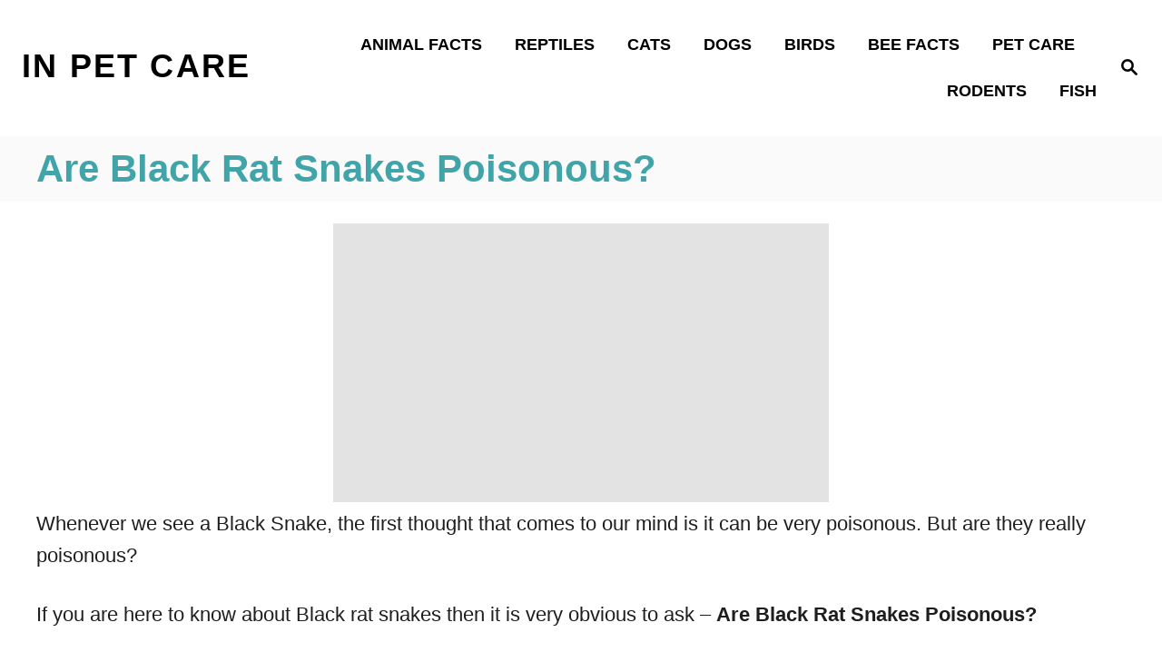

--- FILE ---
content_type: text/html; charset=UTF-8
request_url: https://www.inpetcare.com/are-black-rat-snakes-poisonous/
body_size: 29826
content:
<!DOCTYPE html><html lang="en-US" prefix="og: https://ogp.me/ns#"><head><script data-no-optimize="1">var litespeed_docref=sessionStorage.getItem("litespeed_docref");litespeed_docref&&(Object.defineProperty(document,"referrer",{get:function(){return litespeed_docref}}),sessionStorage.removeItem("litespeed_docref"));</script> <meta charset="UTF-8"><meta name="viewport" content="width=device-width, initial-scale=1.0"><meta http-equiv="X-UA-Compatible" content="ie=edge"><title>Are Black Rat Snakes Poisonous? &raquo; In Pet Care</title><meta name="description" content="Are Black Rat Snakes Poisonous?"/><meta name="robots" content="follow, index, max-snippet:-1, max-video-preview:-1, max-image-preview:large"/><link rel="canonical" href="https://www.inpetcare.com/are-black-rat-snakes-poisonous/" /><meta property="og:locale" content="en_US" /><meta property="og:type" content="article" /><meta property="og:title" content="Are Black Rat Snakes Poisonous? &raquo; In Pet Care" /><meta property="og:description" content="Are Black Rat Snakes Poisonous?" /><meta property="og:url" content="https://www.inpetcare.com/are-black-rat-snakes-poisonous/" /><meta property="og:site_name" content="In Pet Care" /><meta property="article:publisher" content="https://www.facebook.com/inpetcare/?view_public_for=114188506631342" /><meta property="article:author" content="https://www.facebook.com/inpetcare/?view_public_for=114188506631342" /><meta property="article:section" content="Snakes" /><meta property="og:updated_time" content="2021-10-18T11:08:59+05:30" /><meta property="og:image" content="https://www.inpetcare.com/wp-content/uploads/2020/10/1-4-1024x576.jpg" /><meta property="og:image:secure_url" content="https://www.inpetcare.com/wp-content/uploads/2020/10/1-4-1024x576.jpg" /><meta property="og:image:width" content="1024" /><meta property="og:image:height" content="576" /><meta property="og:image:alt" content="Are Black Rat Snakes Poisonous?" /><meta property="og:image:type" content="image/jpeg" /><meta property="article:published_time" content="2020-10-08T09:32:51+05:30" /><meta property="article:modified_time" content="2021-10-18T11:08:59+05:30" /><meta name="twitter:card" content="summary_large_image" /><meta name="twitter:title" content="Are Black Rat Snakes Poisonous? &raquo; In Pet Care" /><meta name="twitter:description" content="Are Black Rat Snakes Poisonous?" /><meta name="twitter:creator" content="@Taniya80309980" /><meta name="twitter:image" content="https://www.inpetcare.com/wp-content/uploads/2020/10/1-4-1024x576.jpg" /><meta name="twitter:label1" content="Written by" /><meta name="twitter:data1" content="Taniya" /><meta name="twitter:label2" content="Time to read" /><meta name="twitter:data2" content="8 minutes" /> <script type="application/ld+json" class="rank-math-schema">{"@context":"https://schema.org","@graph":[{"@type":["Person","Organization"],"@id":"https://www.inpetcare.com/#person","name":"Abigail Smith","sameAs":["https://www.facebook.com/inpetcare/?view_public_for=114188506631342"],"logo":{"@type":"ImageObject","@id":"https://www.inpetcare.com/#logo","url":"http://www.inpetcare.com/wp-content/uploads/2021/05/cropped-IN__1_-removebg-preview-1.png","contentUrl":"http://www.inpetcare.com/wp-content/uploads/2021/05/cropped-IN__1_-removebg-preview-1.png","caption":"Abigail Smith","inLanguage":"en-US"},"image":{"@type":"ImageObject","@id":"https://www.inpetcare.com/#logo","url":"http://www.inpetcare.com/wp-content/uploads/2021/05/cropped-IN__1_-removebg-preview-1.png","contentUrl":"http://www.inpetcare.com/wp-content/uploads/2021/05/cropped-IN__1_-removebg-preview-1.png","caption":"Abigail Smith","inLanguage":"en-US"}},{"@type":"WebSite","@id":"https://www.inpetcare.com/#website","url":"https://www.inpetcare.com","name":"Abigail Smith","publisher":{"@id":"https://www.inpetcare.com/#person"},"inLanguage":"en-US"},{"@type":"ImageObject","@id":"https://www.inpetcare.com/wp-content/uploads/2020/10/1-4.jpg","url":"https://www.inpetcare.com/wp-content/uploads/2020/10/1-4.jpg","width":"2240","height":"1260","caption":"Are Black Rat Snakes Poisonous?","inLanguage":"en-US"},{"@type":["WebPage","FAQPage"],"@id":"https://www.inpetcare.com/are-black-rat-snakes-poisonous/#webpage","url":"https://www.inpetcare.com/are-black-rat-snakes-poisonous/","name":"Are Black Rat Snakes Poisonous? &raquo; In Pet Care","datePublished":"2020-10-08T09:32:51+05:30","dateModified":"2021-10-18T11:08:59+05:30","isPartOf":{"@id":"https://www.inpetcare.com/#website"},"primaryImageOfPage":{"@id":"https://www.inpetcare.com/wp-content/uploads/2020/10/1-4.jpg"},"inLanguage":"en-US","mainEntity":[{"@type":"Question","url":"https://www.inpetcare.com/are-black-rat-snakes-poisonous/#faq-question-1601767125047","name":"Can Black Rat Snake Kill You?","acceptedAnswer":{"@type":"Answer","text":"No, I am 100% that a black Rat Snake wouldn\u2019t be able to kill you because they don\u2019t have Venom gland present in the body however they can bite you. A black rat snake can bite you if you feel threatened by you. But their bite is not fatal to humans."}},{"@type":"Question","url":"https://www.inpetcare.com/are-black-rat-snakes-poisonous/#faq-question-1601767226750","name":"Can Black Rat Snake Attack Dogs And Cats?","acceptedAnswer":{"@type":"Answer","text":"Yes, a Black Rat Snake attacks dogs and cats if they feel threatened by them. Apart from that, a black Rat Snake can also attack small animals as they prey on them like rodents, toads, Mice, And other pests. Their bite is not fatal to dogs and cats mostly."}},{"@type":"Question","url":"https://www.inpetcare.com/are-black-rat-snakes-poisonous/#faq-question-1601767278479","name":"Do I Need To Visit Hospital After Getting a Bite From The Black Rat Snake?","acceptedAnswer":{"@type":"Answer","text":"No, you don\u2019t need to visit a hospital after getting a bite from a Black Rat Snake as they are a non-venomous snake. However, proper treatment is needed if you get a bite from them. <br>A bite can cause infections to you but most of the time, their bite isn't fatal to humans."}}]},{"@type":"BlogPosting","headline":"Are Black Rat Snakes Poisonous? &raquo; In Pet Care","datePublished":"2020-10-08T09:32:51+05:30","dateModified":"2021-10-18T11:08:59+05:30","author":{"@type":"Person","name":"Abigail Smith"},"description":"Are Black Rat Snakes Poisonous?","name":"Are Black Rat Snakes Poisonous? &raquo; In Pet Care","articleSection":"Snakes","@id":"https://www.inpetcare.com/are-black-rat-snakes-poisonous/#schema-20998","isPartOf":{"@id":"https://www.inpetcare.com/are-black-rat-snakes-poisonous/#webpage"},"publisher":{"@id":"https://www.inpetcare.com/#person"},"image":{"@id":"https://www.inpetcare.com/wp-content/uploads/2020/10/1-4.jpg"},"inLanguage":"en-US","mainEntityOfPage":{"@id":"https://www.inpetcare.com/are-black-rat-snakes-poisonous/#webpage"}}]}</script> <link rel="alternate" type="application/rss+xml" title="In Pet Care &raquo; Feed" href="https://www.inpetcare.com/feed/" /><link rel="alternate" type="application/rss+xml" title="In Pet Care &raquo; Comments Feed" href="https://www.inpetcare.com/comments/feed/" /><link rel="alternate" title="oEmbed (JSON)" type="application/json+oembed" href="https://www.inpetcare.com/wp-json/oembed/1.0/embed?url=https%3A%2F%2Fwww.inpetcare.com%2Fare-black-rat-snakes-poisonous%2F" /><link rel="alternate" title="oEmbed (XML)" type="text/xml+oembed" href="https://www.inpetcare.com/wp-json/oembed/1.0/embed?url=https%3A%2F%2Fwww.inpetcare.com%2Fare-black-rat-snakes-poisonous%2F&#038;format=xml" /><style type="text/css" id="mv-trellis-custom-css">:root{--mv-trellis-font-body:system,BlinkMacSystemFont,-apple-system,".SFNSText-Regular","San Francisco","Roboto","Segoe UI","Helvetica Neue","Lucida Grande",sans-serif;--mv-trellis-font-heading:system,BlinkMacSystemFont,-apple-system,".SFNSText-Regular","San Francisco","Roboto","Segoe UI","Helvetica Neue","Lucida Grande",sans-serif;--mv-trellis-font-size-ex-sm:0.917125rem;--mv-trellis-font-size-sm:1.203125rem;--mv-trellis-font-size:1.375rem;--mv-trellis-font-size-lg:1.546875rem;--mv-trellis-max-logo-size:75px;--mv-trellis-gutter-small:12px;--mv-trellis-gutter:24px;--mv-trellis-gutter-double:48px;--mv-trellis-gutter-large:48px;--mv-trellis-color-background-accent:#fafafa;--mv-trellis-h1-font-color:#41A4A9;--mv-trellis-h1-font-size:2.625rem;--mv-trellis-heading-font-color:#41A4A9;--mv-trellis-h2-font-size:1.96875rem;--mv-trellis-h3-font-size:1.75875rem;--mv-trellis-h4-font-size:1.65375rem;--mv-trellis-h5-font-size:1.47rem;--mv-trellis-h6-font-size:1.3125rem;}</style><style id='wp-img-auto-sizes-contain-inline-css' type='text/css'>img:is([sizes=auto i],[sizes^="auto," i]){contain-intrinsic-size:3000px 1500px}
/*# sourceURL=wp-img-auto-sizes-contain-inline-css */</style><style id="litespeed-ccss">:root{--mv-trellis-font-body:system,BlinkMacSystemFont,-apple-system,".SFNSText-Regular","San Francisco","Roboto","Segoe UI","Helvetica Neue","Lucida Grande",sans-serif;--mv-trellis-font-heading:system,BlinkMacSystemFont,-apple-system,".SFNSText-Regular","San Francisco","Roboto","Segoe UI","Helvetica Neue","Lucida Grande",sans-serif;--mv-trellis-font-size-ex-sm:.917125rem;--mv-trellis-font-size-sm:1.203125rem;--mv-trellis-font-size:1.375rem;--mv-trellis-font-size-lg:1.546875rem;--mv-trellis-max-logo-size:75px;--mv-trellis-gutter-small:12px;--mv-trellis-gutter:24px;--mv-trellis-gutter-double:48px;--mv-trellis-gutter-large:48px;--mv-trellis-color-background-accent:#fafafa;--mv-trellis-h1-font-color:#41a4a9;--mv-trellis-h1-font-size:2.625rem;--mv-trellis-heading-font-color:#41a4a9;--mv-trellis-h2-font-size:1.96875rem;--mv-trellis-h3-font-size:1.75875rem;--mv-trellis-h4-font-size:1.65375rem;--mv-trellis-h5-font-size:1.47rem;--mv-trellis-h6-font-size:1.3125rem}.wp-block-embed{overflow-wrap:break-word}.wp-block-embed iframe{max-width:100%}.wp-block-embed__wrapper{position:relative}ul{box-sizing:border-box}:root{--wp--preset--font-size--normal:16px;--wp--preset--font-size--huge:42px}.has-text-align-center{text-align:center}.aligncenter{clear:both}.screen-reader-text{border:0;clip:rect(1px,1px,1px,1px);clip-path:inset(50%);height:1px;margin:-1px;overflow:hidden;padding:0;position:absolute;width:1px;word-wrap:normal!important}html :where(img[class*=wp-image-]){height:auto;max-width:100%}:where(figure){margin:0 0 1em}:root{--wp--preset--aspect-ratio--square:1;--wp--preset--aspect-ratio--4-3:4/3;--wp--preset--aspect-ratio--3-4:3/4;--wp--preset--aspect-ratio--3-2:3/2;--wp--preset--aspect-ratio--2-3:2/3;--wp--preset--aspect-ratio--16-9:16/9;--wp--preset--aspect-ratio--9-16:9/16;--wp--preset--color--black:#000;--wp--preset--color--cyan-bluish-gray:#abb8c3;--wp--preset--color--white:#fff;--wp--preset--color--pale-pink:#f78da7;--wp--preset--color--vivid-red:#cf2e2e;--wp--preset--color--luminous-vivid-orange:#ff6900;--wp--preset--color--luminous-vivid-amber:#fcb900;--wp--preset--color--light-green-cyan:#7bdcb5;--wp--preset--color--vivid-green-cyan:#00d084;--wp--preset--color--pale-cyan-blue:#8ed1fc;--wp--preset--color--vivid-cyan-blue:#0693e3;--wp--preset--color--vivid-purple:#9b51e0;--wp--preset--gradient--vivid-cyan-blue-to-vivid-purple:linear-gradient(135deg,rgba(6,147,227,1) 0%,#9b51e0 100%);--wp--preset--gradient--light-green-cyan-to-vivid-green-cyan:linear-gradient(135deg,#7adcb4 0%,#00d082 100%);--wp--preset--gradient--luminous-vivid-amber-to-luminous-vivid-orange:linear-gradient(135deg,rgba(252,185,0,1) 0%,rgba(255,105,0,1) 100%);--wp--preset--gradient--luminous-vivid-orange-to-vivid-red:linear-gradient(135deg,rgba(255,105,0,1) 0%,#cf2e2e 100%);--wp--preset--gradient--very-light-gray-to-cyan-bluish-gray:linear-gradient(135deg,#eee 0%,#a9b8c3 100%);--wp--preset--gradient--cool-to-warm-spectrum:linear-gradient(135deg,#4aeadc 0%,#9778d1 20%,#cf2aba 40%,#ee2c82 60%,#fb6962 80%,#fef84c 100%);--wp--preset--gradient--blush-light-purple:linear-gradient(135deg,#ffceec 0%,#9896f0 100%);--wp--preset--gradient--blush-bordeaux:linear-gradient(135deg,#fecda5 0%,#fe2d2d 50%,#6b003e 100%);--wp--preset--gradient--luminous-dusk:linear-gradient(135deg,#ffcb70 0%,#c751c0 50%,#4158d0 100%);--wp--preset--gradient--pale-ocean:linear-gradient(135deg,#fff5cb 0%,#b6e3d4 50%,#33a7b5 100%);--wp--preset--gradient--electric-grass:linear-gradient(135deg,#caf880 0%,#71ce7e 100%);--wp--preset--gradient--midnight:linear-gradient(135deg,#020381 0%,#2874fc 100%);--wp--preset--font-size--small:13px;--wp--preset--font-size--medium:20px;--wp--preset--font-size--large:36px;--wp--preset--font-size--x-large:42px;--wp--preset--spacing--20:.44rem;--wp--preset--spacing--30:.67rem;--wp--preset--spacing--40:1rem;--wp--preset--spacing--50:1.5rem;--wp--preset--spacing--60:2.25rem;--wp--preset--spacing--70:3.38rem;--wp--preset--spacing--80:5.06rem;--wp--preset--shadow--natural:6px 6px 9px rgba(0,0,0,.2);--wp--preset--shadow--deep:12px 12px 50px rgba(0,0,0,.4);--wp--preset--shadow--sharp:6px 6px 0px rgba(0,0,0,.2);--wp--preset--shadow--outlined:6px 6px 0px -3px rgba(255,255,255,1),6px 6px rgba(0,0,0,1);--wp--preset--shadow--crisp:6px 6px 0px rgba(0,0,0,1)}.wp-block-uagb-wp-search.uagb-wp-search__outer-wrap{width:100%;min-height:20px}.wp-block-uagb-wp-search.uagb-wp-search__outer-wrap.uagb-layout-input-button .uagb-search-submit{border:none;border-radius:0;color:#fff}.wp-block-uagb-wp-search.uagb-wp-search__outer-wrap.uagb-layout-input-button svg{fill:currentColor}.wp-block-uagb-wp-search.uagb-wp-search__outer-wrap .uagb-search-wrapper .uagb-search-form__container{display:flex;overflow:hidden;max-width:100%}.wp-block-uagb-wp-search.uagb-wp-search__outer-wrap .uagb-search-wrapper .uagb-search-form__container .uagb-search-form__input{width:100%}.wp-block-uagb-wp-search.uagb-wp-search__outer-wrap .uagb-search-wrapper .uagb-search-form__container .uagb-search-form__input::-webkit-input-placeholder{overflow:unset}.uagb-block-a66a4544 .uagb-search-form__container .uagb-search-submit{width:60px;padding:0;border:0}.uagb-block-a66a4544 .uagb-search-form__container .uagb-search-submit .uagb-wp-search-button-icon-wrap svg{width:17px;height:17px;font-size:17px}.uagb-block-a66a4544 .uagb-search-form__container .uagb-search-form__input{background-color:#eceeef;border:0;border-radius:0;margin:0;outline:unset;padding-top:15px;padding-bottom:15px;padding-right:13px;padding-left:13px}.uagb-block-a66a4544 .uagb-search-wrapper .uagb-search-form__container{border-top-left-radius:3px;border-top-right-radius:3px;border-bottom-left-radius:3px;border-bottom-right-radius:3px;border-style:none;outline:unset;box-shadow:0px 0px;width:100%}.uagb-block-a66a4544.uagb-layout-input-button .uagb-search-wrapper .uagb-search-form__container .uagb-search-submit{background-color:#9d9d9d}@media only screen and (max-width:976px){.uagb-block-a66a4544 .uagb-search-wrapper .uagb-search-form__container{border-style:none}.uagb-block-a66a4544 .uagb-search-wrapper .uagb-search-form__container .uagb-search-form__input{padding-top:15px;padding-bottom:15px;padding-right:13px;padding-left:13px}}@media only screen and (max-width:767px){.uagb-block-a66a4544 .uagb-search-wrapper .uagb-search-form__container{border-style:none}.uagb-block-a66a4544 .uagb-search-wrapper .uagb-search-form__container .uagb-search-form__input{padding-top:15px;padding-bottom:15px;padding-right:13px;padding-left:13px}}a,article,body,div,figure,form,h1,header,html,iframe,img,label,li,nav,p,span,strong,ul{margin:0;padding:0;border:0;font:inherit;font-size:100%;vertical-align:baseline}article,figure,header,nav{display:block}body{box-sizing:border-box;margin-right:auto;margin-left:auto;color:#000;background-color:#fff;line-height:1;word-wrap:break-word;word-break:break-word}ul{margin-left:30px;list-style:disc}*,:after,:before{box-sizing:inherit;margin:0;padding:0}img{height:auto}iframe,img{max-width:100%}input{width:275px;margin-right:12px;padding:12px}body{font-size:1.125rem;font-size:var(--mv-trellis-font-size,1.125rem);font-family:Arial,sans-serif;font-family:var(--mv-trellis-font-body,Arial,sans-serif);color:#1e1e1e;font-weight:400;line-height:1.625}h1{font-family:Georgia,Times,Times New Roman,serif;font-family:var(--mv-trellis-font-heading,Georgia,Times,"Times New Roman",serif);margin-bottom:12px;margin-bottom:var(--mv-trellis-gutter-small,12px);color:#000;color:var(--mv-trellis-heading-font-color,#000);display:block;font-weight:700}h1{font-size:2.25rem;font-size:var(--mv-trellis-h1-font-size,2.25rem)}h1{color:#000;color:var(--mv-trellis-h1-font-color,#000)}p,ul{margin-bottom:1.875rem;margin-bottom:calc(18px + var(--mv-trellis-gutter-small,12px))}a,a:visited{color:#000;color:var(--mv-trellis-color-link,#000)}strong{font-weight:700}li{margin-bottom:12px}li li:first-child{margin-top:12px}.wrapper-header .header-container{width:100%}@media only screen and (min-width:1160px){.header-container .nav{margin-right:24px}}@media only screen and (min-width:1160px){.header-container .search-toggle~.nav{margin-right:0}}.header{z-index:999;background:#fff}.header-logo,.header .wrapper-header{text-align:center}.header-logo{font-family:Georgia,Times,Times New Roman,serif;font-family:var(--mv-trellis-font-heading,Georgia,Times,"Times New Roman",serif);width:auto;margin:0 60px 0 0;font-weight:700;text-decoration:none;letter-spacing:.1em;text-transform:uppercase;word-break:normal;flex:1 1 auto;flex:1 1 calc(100% - 120px);order:2}@media only screen and (min-width:1160px){.header-logo{text-align:start;flex:1 1 33%}}.header-logo-text{font-size:1.9125rem;font-weight:700;line-height:1.5;vertical-align:text-bottom}@media only screen and (min-width:1160px){.header-logo-text{font-size:2.25rem;white-space:nowrap}}.header .header-container{display:flex;position:relative;margin-right:auto;margin-left:auto;padding-top:12px;padding-bottom:12px;text-align:center;align-items:center;justify-content:space-between}@media only screen and (max-width:599px){.header .header-container{height:123px}}@media only screen and (min-width:1160px){.header .header-container{flex-direction:row;min-height:132px;padding:24px 0 24px 24px;align-self:center;justify-content:space-between}}@media only screen and (min-width:1700px){.header .header-container{padding-right:0;padding-left:48px}}.header a{text-decoration:none}.header .nav-wrapper{flex-direction:row}@media only screen and (min-width:1160px){.header .nav-wrapper{display:inline-block}}.header-singular{background:var(--mv-trellis-color-background-accent,#d8d8d8)}#search-container~.header-logo{margin:0}.nav{text-align:left;flex:0 0 60px;order:1}.nav-container{background:#fff;font-size:0}.nav-toggle{display:none}.nav-closed{display:block}.nav-list{margin-bottom:0;list-style:none}.nav ul{list-style-type:disc;-webkit-margin-after:0;margin-block-end:0;-webkit-margin-before:0;margin-block-start:0;-webkit-margin-end:0;margin-inline-end:0;-webkit-margin-start:0;margin-inline-start:0;-webkit-padding-start:0;padding-inline-start:0}.nav .menu-item{text-transform:uppercase}li.menu-item{display:block;position:relative}.menu-item a{font-size:16px;font-size:var(--mv-trellis-font-size,16px);display:block;padding:8px 0 8px 8px;color:#000;line-height:1.25;text-decoration:none}.menu-item a,.menu-item a:visited{color:#000;color:var(--mv-trellis-color-link,#000)}.nav .menu-item a{background:#fff;word-break:normal}@media only screen and (min-width:1160px){.nav .menu-item a{padding:12px 24px}}.menu-item a,.sub-menu .menu-item a{line-height:1.25}.nav-toggle{width:auto;margin-left:auto;margin-right:auto;display:block;padding:24px;border:none;color:#000;background:0 0;box-shadow:none}.nav-toggle svg{fill:#000;fill:var(--mv-trellis-color-link,#000);width:1.125rem;height:1.125rem;margin-top:3.2px}.nav-closed{display:none}@media only screen and (max-width:1159px){.nav>.nav-wrapper>nav.nav-container>ul>li>ul.sub-menu>li:not(.sub-menu-open)>ul.sub-menu,li.menu-item-has-children>.sub-menu{display:none}.nav>.nav-wrapper>.nav-container>ul>li.menu-item span.toggle-sub-menu{display:inline-flex;margin-left:.25em;padding:8px}li span.toggle-sub-menu svg{width:16px;height:16px}li span.toggle-sub-menu svg path{fill:#41a4a9;fill:var(--mv-trellis-color-primary,#41a4a9)}.menu-item>a:after,.sub-menu li a:after{display:block;position:absolute;right:0;left:0;height:1px;margin-top:29px;content:""}}.icon-arrow-down{width:14px;height:14px;margin-left:4px;vertical-align:middle}.icon-arrow-down path{fill:#000;fill:var(--mv-trellis-color-primary,#000)}@media only screen and (min-width:1160px){.icon-arrow-down{display:none}}@media only screen and (min-width:1160px){#primary-nav{border:none;line-height:normal}#primary-nav li{margin-bottom:0}#primary-nav a{box-shadow:none;font-size:1.125rem;font-weight:700;line-height:1.5;letter-spacing:0}.nav{flex-direction:row;width:100%;text-align:end;align-self:center;flex:auto;order:2}.nav .menu-item{text-align:left}.nav-toggle{display:none}.nav-closed{display:block;box-shadow:none}.nav-list{display:flex;align-self:center;flex-flow:row wrap;justify-content:flex-end}.nav-list>.menu-item:nth-child(-n+3):not(:nth-last-child(-n+2))>.sub-menu{right:-50%;left:-50%}.nav-list>.menu-item>.sub-menu{min-width:100%}.nav-list .menu-item{position:relative;line-height:1.5}.nav .nav-list .menu-item a{padding-left:12px;padding-left:var(--mv-trellis-gutter-small,12px);border:none;font-size:1rem}.nav .nav-list .menu-item .menu-item>a{padding:12px 24px}.nav-list .sub-menu{display:none;position:absolute;z-index:999;right:0;width:100%;width:max-content;max-width:250px;margin:0 auto;background-color:#fff}.nav-list .sub-menu .menu-item{margin:0}.nav-list .sub-menu>.menu-item-has-children:after{color:#000;color:var(--mv-trellis-color-link,#000);position:absolute;top:10px;right:auto;bottom:0;left:0;padding:0 5px;font-size:1.125rem;content:"◂"}}.entry-header{margin-bottom:48px;margin-bottom:var(--mv-trellis-gutter-large,48px);padding-top:24px;padding-top:var(--mv-trellis-gutter,24px);padding-bottom:24px;padding-bottom:var(--mv-trellis-gutter,24px);position:relative;width:100%}.entry-header:before{position:absolute;z-index:-1;top:0;right:0;bottom:0;border-left:9999px solid #d8d8d8;border-left:9999px solid var(--mv-trellis-color-background-accent,#d8d8d8);box-shadow:9999px 0 0 #d8d8d8;box-shadow:9999px 0 0 var(--mv-trellis-color-background-accent,#d8d8d8);content:""}article:after{display:table;clear:both;content:""}.entry-header{margin-bottom:24px;margin-bottom:var(--mv-trellis-gutter,24px);display:block;width:100%;padding-top:12px;padding-bottom:12px;background:var(--mv-trellis-color-background-accent,#d8d8d8);text-align:left}@media only screen and (max-width:348px){.entry-header{margin-bottom:8px}}.entry-header h1.entry-title{padding-bottom:0;line-height:normal}.entry-header h1.entry-title:only-child{margin-bottom:0}.wrapper-content{padding-bottom:24px;padding-bottom:var(--mv-trellis-gutter,24px)}@media only screen and (min-width:1160px){.wrapper-content{max-width:1200px;margin-right:auto;margin-left:auto}}.wrapper-content #content>:not(.sidebar-primary,.entry-header,.entry-title,.featured-hero,.featured-hero-container){grid-column:1}body:not(.single-product):not(.archive.woocommerce-page) #content{margin-right:auto;margin-left:auto;height:-moz-fit-content;height:fit-content;width:100%;max-width:728px;display:flex;flex-direction:column;justify-content:center;align-items:center}body:not(.single-product):not(.archive.woocommerce-page) #content .article{width:100%;max-width:728px}@media only screen and (min-width:1160px){body:not(.single-product):not(.archive.woocommerce-page) #content{max-width:100%;display:grid;grid-template-columns:1fr 360px;column-gap:24px;grid-auto-flow:column}body:not(.single-product):not(.archive.woocommerce-page) #content .entry-header,body:not(.single-product):not(.archive.woocommerce-page) #content .entry-title{max-width:100%;grid-column:1/span 2}}.content{width:auto;margin-left:auto;margin-right:auto;max-width:1200px;padding-right:24px;padding-left:24px}@media only screen and (min-width:1250px){.content{padding-right:0;padding-left:0}}@media only screen and (max-width:348px){.content{padding-left:10px;padding-right:10px}}.content-container-before-post{grid-area:content_before;margin-bottom:48px;margin-bottom:var(--mv-trellis-gutter-large,48px);max-width:100%}.content-container-after-post{grid-area:content_after;margin-top:48px;margin-top:var(--mv-trellis-gutter-large,48px);max-width:100%}.sidebar-primary .widget-container{margin-bottom:24px;margin-bottom:var(--mv-trellis-gutter,24px);max-width:300px;margin-left:auto;margin-right:auto}@media only screen and (min-width:1160px){.sidebar-primary :not(:first-of-type){padding-top:12px}}.featured-hero-container{position:relative;max-width:100%;margin-top:24px;grid-area:hero;margin-left:15px}.aligncenter{text-align:center}.screen-reader-text{overflow:hidden;clip:rect(1px,1px,1px,1px);position:absolute!important;width:1px;height:1px;margin:-1px;padding:0;border:0;word-wrap:normal!important;-webkit-clip-path:inset(50%);clip-path:inset(50%)}.aligncenter{display:block;margin:6px auto;margin:calc(var(--mv-trellis-gutter,24px)/4) auto}.search-close,.search-submit,input[type=submit]{color:#000;color:var(--mv-trellis-color-link,#000);width:-moz-fit-content;width:fit-content;min-width:165px;max-width:200px;max-width:100%;margin-top:8px;margin-bottom:8px;margin-left:8px;padding:8px 24px 6px;border:2px solid #1e1e1e;border-radius:0;background:#e1e1e1;box-shadow:-8px 8px 0 0 #e1e1e1,inset -6px 6px 0 0 #fff;font-size:1rem;font-weight:600;text-align:center;text-decoration:none;letter-spacing:.05em}.search-close{width:86.4px;min-width:60px;margin-bottom:21px}@media only screen and (min-width:1160px){.search-close{margin-right:24px}}#search-container{display:none;position:absolute;top:0;left:0;width:100%;height:100%;background:#fff;align-items:center;justify-content:center}#search-container .search-close{margin-left:24px}@media only screen and (min-width:1160px){#search-container .search-close{flex:0 0 70px}}.searchform{max-width:450px;flex:1 1 auto}.searchform label{margin-right:12px;margin-right:calc(var(--mv-trellis-gutter,24px)/2);flex:1}.searchform .search-field{border-color:#000;border-color:var(--mv-trellis-color-link,#000);margin-bottom:0;padding:12px 24px;border-radius:0;line-height:1}.searchform .search-submit{display:none}.searchform input[type=submit]{width:60px;height:60px;padding:9px 24px;background:0 0;box-shadow:none;flex:0 0 auto}button.search-toggle{border:none;background:0 0;box-shadow:none;order:3;padding:24px}button.search-toggle .magnifying-glass{fill:#000;fill:var(--mv-trellis-color-link,#000)}#primary-nav .nav-list>li:last-child>a{padding-right:0}#primary-nav .nav-list>li ul a,#primary-nav .nav-list>li ul li:last-child a{padding-right:24px}.widget-container{padding-bottom:calc(var(--mv-trellis-gutter-small,10px) + 2px);width:300px;max-width:100%}.widget-container p:last-child{margin-bottom:0}.widget-container.mv_trellis_mobile_hide{display:none}@media only screen and (min-width:1160px){.widget-container.mv_trellis_mobile_hide{display:inherit}}@media only screen and (max-width:1159px){.mv_trellis_mobile_hide{display:none}}input[type=search]{font-size:1rem;font-size:var(--mv-trellis-font-size,1rem);width:100%;margin:0 0 12px;margin:0 0 calc(var(--mv-trellis-gutter,24px)/2);padding:8px;border:2px solid #1e1e1e;outline:none;background:#fff;box-shadow:none}input{resize:vertical}input{width:auto}:root{--mv-trellis-color-native-ad-background:var(--mv-trellis-color-background-accent,#fafafa)}.saboxplugin-wrap .saboxplugin-socials a svg .st1{fill:rgba(0,0,0,.3)}.saboxplugin-wrap .saboxplugin-socials .saboxplugin-icon-color .st1{display:none}img#mv-trellis-img-1:before{padding-top:100%}img#mv-trellis-img-1{display:block}</style><link rel="preload" data-asynced="1" data-optimized="2" as="style" onload="this.onload=null;this.rel='stylesheet'" href="https://www.inpetcare.com/wp-content/litespeed/ucss/2b9e85f2764025de12adcb9b9087f69c.css?ver=47ddb" /><script data-optimized="1" type="litespeed/javascript" data-src="https://www.inpetcare.com/wp-content/plugins/litespeed-cache/assets/js/css_async.min.js"></script> <style id='wp-block-heading-inline-css' type='text/css'>h1:where(.wp-block-heading).has-background,h2:where(.wp-block-heading).has-background,h3:where(.wp-block-heading).has-background,h4:where(.wp-block-heading).has-background,h5:where(.wp-block-heading).has-background,h6:where(.wp-block-heading).has-background{padding:1.25em 2.375em}h1.has-text-align-left[style*=writing-mode]:where([style*=vertical-lr]),h1.has-text-align-right[style*=writing-mode]:where([style*=vertical-rl]),h2.has-text-align-left[style*=writing-mode]:where([style*=vertical-lr]),h2.has-text-align-right[style*=writing-mode]:where([style*=vertical-rl]),h3.has-text-align-left[style*=writing-mode]:where([style*=vertical-lr]),h3.has-text-align-right[style*=writing-mode]:where([style*=vertical-rl]),h4.has-text-align-left[style*=writing-mode]:where([style*=vertical-lr]),h4.has-text-align-right[style*=writing-mode]:where([style*=vertical-rl]),h5.has-text-align-left[style*=writing-mode]:where([style*=vertical-lr]),h5.has-text-align-right[style*=writing-mode]:where([style*=vertical-rl]),h6.has-text-align-left[style*=writing-mode]:where([style*=vertical-lr]),h6.has-text-align-right[style*=writing-mode]:where([style*=vertical-rl]){rotate:180deg}
/*# sourceURL=https://www.inpetcare.com/wp-includes/blocks/heading/style.min.css */</style><style id='wp-block-image-inline-css' type='text/css'>.wp-block-image>a,.wp-block-image>figure>a{display:inline-block}.wp-block-image img{box-sizing:border-box;height:auto;max-width:100%;vertical-align:bottom}@media not (prefers-reduced-motion){.wp-block-image img.hide{visibility:hidden}.wp-block-image img.show{animation:show-content-image .4s}}.wp-block-image[style*=border-radius] img,.wp-block-image[style*=border-radius]>a{border-radius:inherit}.wp-block-image.has-custom-border img{box-sizing:border-box}.wp-block-image.aligncenter{text-align:center}.wp-block-image.alignfull>a,.wp-block-image.alignwide>a{width:100%}.wp-block-image.alignfull img,.wp-block-image.alignwide img{height:auto;width:100%}.wp-block-image .aligncenter,.wp-block-image .alignleft,.wp-block-image .alignright,.wp-block-image.aligncenter,.wp-block-image.alignleft,.wp-block-image.alignright{display:table}.wp-block-image .aligncenter>figcaption,.wp-block-image .alignleft>figcaption,.wp-block-image .alignright>figcaption,.wp-block-image.aligncenter>figcaption,.wp-block-image.alignleft>figcaption,.wp-block-image.alignright>figcaption{caption-side:bottom;display:table-caption}.wp-block-image .alignleft{float:left;margin:.5em 1em .5em 0}.wp-block-image .alignright{float:right;margin:.5em 0 .5em 1em}.wp-block-image .aligncenter{margin-left:auto;margin-right:auto}.wp-block-image :where(figcaption){margin-bottom:1em;margin-top:.5em}.wp-block-image.is-style-circle-mask img{border-radius:9999px}@supports ((-webkit-mask-image:none) or (mask-image:none)) or (-webkit-mask-image:none){.wp-block-image.is-style-circle-mask img{border-radius:0;-webkit-mask-image:url('data:image/svg+xml;utf8,<svg viewBox="0 0 100 100" xmlns="http://www.w3.org/2000/svg"><circle cx="50" cy="50" r="50"/></svg>');mask-image:url('data:image/svg+xml;utf8,<svg viewBox="0 0 100 100" xmlns="http://www.w3.org/2000/svg"><circle cx="50" cy="50" r="50"/></svg>');mask-mode:alpha;-webkit-mask-position:center;mask-position:center;-webkit-mask-repeat:no-repeat;mask-repeat:no-repeat;-webkit-mask-size:contain;mask-size:contain}}:root :where(.wp-block-image.is-style-rounded img,.wp-block-image .is-style-rounded img){border-radius:9999px}.wp-block-image figure{margin:0}.wp-lightbox-container{display:flex;flex-direction:column;position:relative}.wp-lightbox-container img{cursor:zoom-in}.wp-lightbox-container img:hover+button{opacity:1}.wp-lightbox-container button{align-items:center;backdrop-filter:blur(16px) saturate(180%);background-color:#5a5a5a40;border:none;border-radius:4px;cursor:zoom-in;display:flex;height:20px;justify-content:center;opacity:0;padding:0;position:absolute;right:16px;text-align:center;top:16px;width:20px;z-index:100}@media not (prefers-reduced-motion){.wp-lightbox-container button{transition:opacity .2s ease}}.wp-lightbox-container button:focus-visible{outline:3px auto #5a5a5a40;outline:3px auto -webkit-focus-ring-color;outline-offset:3px}.wp-lightbox-container button:hover{cursor:pointer;opacity:1}.wp-lightbox-container button:focus{opacity:1}.wp-lightbox-container button:focus,.wp-lightbox-container button:hover,.wp-lightbox-container button:not(:hover):not(:active):not(.has-background){background-color:#5a5a5a40;border:none}.wp-lightbox-overlay{box-sizing:border-box;cursor:zoom-out;height:100vh;left:0;overflow:hidden;position:fixed;top:0;visibility:hidden;width:100%;z-index:100000}.wp-lightbox-overlay .close-button{align-items:center;cursor:pointer;display:flex;justify-content:center;min-height:40px;min-width:40px;padding:0;position:absolute;right:calc(env(safe-area-inset-right) + 16px);top:calc(env(safe-area-inset-top) + 16px);z-index:5000000}.wp-lightbox-overlay .close-button:focus,.wp-lightbox-overlay .close-button:hover,.wp-lightbox-overlay .close-button:not(:hover):not(:active):not(.has-background){background:none;border:none}.wp-lightbox-overlay .lightbox-image-container{height:var(--wp--lightbox-container-height);left:50%;overflow:hidden;position:absolute;top:50%;transform:translate(-50%,-50%);transform-origin:top left;width:var(--wp--lightbox-container-width);z-index:9999999999}.wp-lightbox-overlay .wp-block-image{align-items:center;box-sizing:border-box;display:flex;height:100%;justify-content:center;margin:0;position:relative;transform-origin:0 0;width:100%;z-index:3000000}.wp-lightbox-overlay .wp-block-image img{height:var(--wp--lightbox-image-height);min-height:var(--wp--lightbox-image-height);min-width:var(--wp--lightbox-image-width);width:var(--wp--lightbox-image-width)}.wp-lightbox-overlay .wp-block-image figcaption{display:none}.wp-lightbox-overlay button{background:none;border:none}.wp-lightbox-overlay .scrim{background-color:#fff;height:100%;opacity:.9;position:absolute;width:100%;z-index:2000000}.wp-lightbox-overlay.active{visibility:visible}@media not (prefers-reduced-motion){.wp-lightbox-overlay.active{animation:turn-on-visibility .25s both}.wp-lightbox-overlay.active img{animation:turn-on-visibility .35s both}.wp-lightbox-overlay.show-closing-animation:not(.active){animation:turn-off-visibility .35s both}.wp-lightbox-overlay.show-closing-animation:not(.active) img{animation:turn-off-visibility .25s both}.wp-lightbox-overlay.zoom.active{animation:none;opacity:1;visibility:visible}.wp-lightbox-overlay.zoom.active .lightbox-image-container{animation:lightbox-zoom-in .4s}.wp-lightbox-overlay.zoom.active .lightbox-image-container img{animation:none}.wp-lightbox-overlay.zoom.active .scrim{animation:turn-on-visibility .4s forwards}.wp-lightbox-overlay.zoom.show-closing-animation:not(.active){animation:none}.wp-lightbox-overlay.zoom.show-closing-animation:not(.active) .lightbox-image-container{animation:lightbox-zoom-out .4s}.wp-lightbox-overlay.zoom.show-closing-animation:not(.active) .lightbox-image-container img{animation:none}.wp-lightbox-overlay.zoom.show-closing-animation:not(.active) .scrim{animation:turn-off-visibility .4s forwards}}@keyframes show-content-image{0%{visibility:hidden}99%{visibility:hidden}to{visibility:visible}}@keyframes turn-on-visibility{0%{opacity:0}to{opacity:1}}@keyframes turn-off-visibility{0%{opacity:1;visibility:visible}99%{opacity:0;visibility:visible}to{opacity:0;visibility:hidden}}@keyframes lightbox-zoom-in{0%{transform:translate(calc((-100vw + var(--wp--lightbox-scrollbar-width))/2 + var(--wp--lightbox-initial-left-position)),calc(-50vh + var(--wp--lightbox-initial-top-position))) scale(var(--wp--lightbox-scale))}to{transform:translate(-50%,-50%) scale(1)}}@keyframes lightbox-zoom-out{0%{transform:translate(-50%,-50%) scale(1);visibility:visible}99%{visibility:visible}to{transform:translate(calc((-100vw + var(--wp--lightbox-scrollbar-width))/2 + var(--wp--lightbox-initial-left-position)),calc(-50vh + var(--wp--lightbox-initial-top-position))) scale(var(--wp--lightbox-scale));visibility:hidden}}
/*# sourceURL=https://www.inpetcare.com/wp-includes/blocks/image/style.min.css */</style><style id='wp-block-list-inline-css' type='text/css'>ol,ul{box-sizing:border-box}:root :where(.wp-block-list.has-background){padding:1.25em 2.375em}
/*# sourceURL=https://www.inpetcare.com/wp-includes/blocks/list/style.min.css */</style><style id='wp-block-page-list-inline-css' type='text/css'>.wp-block-navigation .wp-block-page-list{align-items:var(--navigation-layout-align,initial);background-color:inherit;display:flex;flex-direction:var(--navigation-layout-direction,initial);flex-wrap:var(--navigation-layout-wrap,wrap);justify-content:var(--navigation-layout-justify,initial)}.wp-block-navigation .wp-block-navigation-item{background-color:inherit}.wp-block-page-list{box-sizing:border-box}
/*# sourceURL=https://www.inpetcare.com/wp-includes/blocks/page-list/style.min.css */</style><style id='wp-block-search-inline-css' type='text/css'>.wp-block-search__button{margin-left:10px;word-break:normal}.wp-block-search__button.has-icon{line-height:0}.wp-block-search__button svg{height:1.25em;min-height:24px;min-width:24px;width:1.25em;fill:currentColor;vertical-align:text-bottom}:where(.wp-block-search__button){border:1px solid #ccc;padding:6px 10px}.wp-block-search__inside-wrapper{display:flex;flex:auto;flex-wrap:nowrap;max-width:100%}.wp-block-search__label{width:100%}.wp-block-search.wp-block-search__button-only .wp-block-search__button{box-sizing:border-box;display:flex;flex-shrink:0;justify-content:center;margin-left:0;max-width:100%}.wp-block-search.wp-block-search__button-only .wp-block-search__inside-wrapper{min-width:0!important;transition-property:width}.wp-block-search.wp-block-search__button-only .wp-block-search__input{flex-basis:100%;transition-duration:.3s}.wp-block-search.wp-block-search__button-only.wp-block-search__searchfield-hidden,.wp-block-search.wp-block-search__button-only.wp-block-search__searchfield-hidden .wp-block-search__inside-wrapper{overflow:hidden}.wp-block-search.wp-block-search__button-only.wp-block-search__searchfield-hidden .wp-block-search__input{border-left-width:0!important;border-right-width:0!important;flex-basis:0;flex-grow:0;margin:0;min-width:0!important;padding-left:0!important;padding-right:0!important;width:0!important}:where(.wp-block-search__input){appearance:none;border:1px solid #949494;flex-grow:1;font-family:inherit;font-size:inherit;font-style:inherit;font-weight:inherit;letter-spacing:inherit;line-height:inherit;margin-left:0;margin-right:0;min-width:3rem;padding:8px;text-decoration:unset!important;text-transform:inherit}:where(.wp-block-search__button-inside .wp-block-search__inside-wrapper){background-color:#fff;border:1px solid #949494;box-sizing:border-box;padding:4px}:where(.wp-block-search__button-inside .wp-block-search__inside-wrapper) .wp-block-search__input{border:none;border-radius:0;padding:0 4px}:where(.wp-block-search__button-inside .wp-block-search__inside-wrapper) .wp-block-search__input:focus{outline:none}:where(.wp-block-search__button-inside .wp-block-search__inside-wrapper) :where(.wp-block-search__button){padding:4px 8px}.wp-block-search.aligncenter .wp-block-search__inside-wrapper{margin:auto}.wp-block[data-align=right] .wp-block-search.wp-block-search__button-only .wp-block-search__inside-wrapper{float:right}
/*# sourceURL=https://www.inpetcare.com/wp-includes/blocks/search/style.min.css */</style><style id='wp-block-embed-inline-css' type='text/css'>.wp-block-embed.alignleft,.wp-block-embed.alignright,.wp-block[data-align=left]>[data-type="core/embed"],.wp-block[data-align=right]>[data-type="core/embed"]{max-width:360px;width:100%}.wp-block-embed.alignleft .wp-block-embed__wrapper,.wp-block-embed.alignright .wp-block-embed__wrapper,.wp-block[data-align=left]>[data-type="core/embed"] .wp-block-embed__wrapper,.wp-block[data-align=right]>[data-type="core/embed"] .wp-block-embed__wrapper{min-width:280px}.wp-block-cover .wp-block-embed{min-height:240px;min-width:320px}.wp-block-embed{overflow-wrap:break-word}.wp-block-embed :where(figcaption){margin-bottom:1em;margin-top:.5em}.wp-block-embed iframe{max-width:100%}.wp-block-embed__wrapper{position:relative}.wp-embed-responsive .wp-has-aspect-ratio .wp-block-embed__wrapper:before{content:"";display:block;padding-top:50%}.wp-embed-responsive .wp-has-aspect-ratio iframe{bottom:0;height:100%;left:0;position:absolute;right:0;top:0;width:100%}.wp-embed-responsive .wp-embed-aspect-21-9 .wp-block-embed__wrapper:before{padding-top:42.85%}.wp-embed-responsive .wp-embed-aspect-18-9 .wp-block-embed__wrapper:before{padding-top:50%}.wp-embed-responsive .wp-embed-aspect-16-9 .wp-block-embed__wrapper:before{padding-top:56.25%}.wp-embed-responsive .wp-embed-aspect-4-3 .wp-block-embed__wrapper:before{padding-top:75%}.wp-embed-responsive .wp-embed-aspect-1-1 .wp-block-embed__wrapper:before{padding-top:100%}.wp-embed-responsive .wp-embed-aspect-9-16 .wp-block-embed__wrapper:before{padding-top:177.77%}.wp-embed-responsive .wp-embed-aspect-1-2 .wp-block-embed__wrapper:before{padding-top:200%}
/*# sourceURL=https://www.inpetcare.com/wp-includes/blocks/embed/style.min.css */</style><style id='wp-block-paragraph-inline-css' type='text/css'>.is-small-text{font-size:.875em}.is-regular-text{font-size:1em}.is-large-text{font-size:2.25em}.is-larger-text{font-size:3em}.has-drop-cap:not(:focus):first-letter{float:left;font-size:8.4em;font-style:normal;font-weight:100;line-height:.68;margin:.05em .1em 0 0;text-transform:uppercase}body.rtl .has-drop-cap:not(:focus):first-letter{float:none;margin-left:.1em}p.has-drop-cap.has-background{overflow:hidden}:root :where(p.has-background){padding:1.25em 2.375em}:where(p.has-text-color:not(.has-link-color)) a{color:inherit}p.has-text-align-left[style*="writing-mode:vertical-lr"],p.has-text-align-right[style*="writing-mode:vertical-rl"]{rotate:180deg}
/*# sourceURL=https://www.inpetcare.com/wp-includes/blocks/paragraph/style.min.css */</style><style id='wp-block-table-inline-css' type='text/css'>.wp-block-table{overflow-x:auto}.wp-block-table table{border-collapse:collapse;width:100%}.wp-block-table thead{border-bottom:3px solid}.wp-block-table tfoot{border-top:3px solid}.wp-block-table td,.wp-block-table th{border:1px solid;padding:.5em}.wp-block-table .has-fixed-layout{table-layout:fixed;width:100%}.wp-block-table .has-fixed-layout td,.wp-block-table .has-fixed-layout th{word-break:break-word}.wp-block-table.aligncenter,.wp-block-table.alignleft,.wp-block-table.alignright{display:table;width:auto}.wp-block-table.aligncenter td,.wp-block-table.aligncenter th,.wp-block-table.alignleft td,.wp-block-table.alignleft th,.wp-block-table.alignright td,.wp-block-table.alignright th{word-break:break-word}.wp-block-table .has-subtle-light-gray-background-color{background-color:#f3f4f5}.wp-block-table .has-subtle-pale-green-background-color{background-color:#e9fbe5}.wp-block-table .has-subtle-pale-blue-background-color{background-color:#e7f5fe}.wp-block-table .has-subtle-pale-pink-background-color{background-color:#fcf0ef}.wp-block-table.is-style-stripes{background-color:initial;border-collapse:inherit;border-spacing:0}.wp-block-table.is-style-stripes tbody tr:nth-child(odd){background-color:#f0f0f0}.wp-block-table.is-style-stripes.has-subtle-light-gray-background-color tbody tr:nth-child(odd){background-color:#f3f4f5}.wp-block-table.is-style-stripes.has-subtle-pale-green-background-color tbody tr:nth-child(odd){background-color:#e9fbe5}.wp-block-table.is-style-stripes.has-subtle-pale-blue-background-color tbody tr:nth-child(odd){background-color:#e7f5fe}.wp-block-table.is-style-stripes.has-subtle-pale-pink-background-color tbody tr:nth-child(odd){background-color:#fcf0ef}.wp-block-table.is-style-stripes td,.wp-block-table.is-style-stripes th{border-color:#0000}.wp-block-table.is-style-stripes{border-bottom:1px solid #f0f0f0}.wp-block-table .has-border-color td,.wp-block-table .has-border-color th,.wp-block-table .has-border-color tr,.wp-block-table .has-border-color>*{border-color:inherit}.wp-block-table table[style*=border-top-color] tr:first-child,.wp-block-table table[style*=border-top-color] tr:first-child td,.wp-block-table table[style*=border-top-color] tr:first-child th,.wp-block-table table[style*=border-top-color]>*,.wp-block-table table[style*=border-top-color]>* td,.wp-block-table table[style*=border-top-color]>* th{border-top-color:inherit}.wp-block-table table[style*=border-top-color] tr:not(:first-child){border-top-color:initial}.wp-block-table table[style*=border-right-color] td:last-child,.wp-block-table table[style*=border-right-color] th,.wp-block-table table[style*=border-right-color] tr,.wp-block-table table[style*=border-right-color]>*{border-right-color:inherit}.wp-block-table table[style*=border-bottom-color] tr:last-child,.wp-block-table table[style*=border-bottom-color] tr:last-child td,.wp-block-table table[style*=border-bottom-color] tr:last-child th,.wp-block-table table[style*=border-bottom-color]>*,.wp-block-table table[style*=border-bottom-color]>* td,.wp-block-table table[style*=border-bottom-color]>* th{border-bottom-color:inherit}.wp-block-table table[style*=border-bottom-color] tr:not(:last-child){border-bottom-color:initial}.wp-block-table table[style*=border-left-color] td:first-child,.wp-block-table table[style*=border-left-color] th,.wp-block-table table[style*=border-left-color] tr,.wp-block-table table[style*=border-left-color]>*{border-left-color:inherit}.wp-block-table table[style*=border-style] td,.wp-block-table table[style*=border-style] th,.wp-block-table table[style*=border-style] tr,.wp-block-table table[style*=border-style]>*{border-style:inherit}.wp-block-table table[style*=border-width] td,.wp-block-table table[style*=border-width] th,.wp-block-table table[style*=border-width] tr,.wp-block-table table[style*=border-width]>*{border-style:inherit;border-width:inherit}
/*# sourceURL=https://www.inpetcare.com/wp-includes/blocks/table/style.min.css */</style><style id='global-styles-inline-css' type='text/css'>:root{--wp--preset--aspect-ratio--square: 1;--wp--preset--aspect-ratio--4-3: 4/3;--wp--preset--aspect-ratio--3-4: 3/4;--wp--preset--aspect-ratio--3-2: 3/2;--wp--preset--aspect-ratio--2-3: 2/3;--wp--preset--aspect-ratio--16-9: 16/9;--wp--preset--aspect-ratio--9-16: 9/16;--wp--preset--color--black: #000000;--wp--preset--color--cyan-bluish-gray: #abb8c3;--wp--preset--color--white: #ffffff;--wp--preset--color--pale-pink: #f78da7;--wp--preset--color--vivid-red: #cf2e2e;--wp--preset--color--luminous-vivid-orange: #ff6900;--wp--preset--color--luminous-vivid-amber: #fcb900;--wp--preset--color--light-green-cyan: #7bdcb5;--wp--preset--color--vivid-green-cyan: #00d084;--wp--preset--color--pale-cyan-blue: #8ed1fc;--wp--preset--color--vivid-cyan-blue: #0693e3;--wp--preset--color--vivid-purple: #9b51e0;--wp--preset--gradient--vivid-cyan-blue-to-vivid-purple: linear-gradient(135deg,rgb(6,147,227) 0%,rgb(155,81,224) 100%);--wp--preset--gradient--light-green-cyan-to-vivid-green-cyan: linear-gradient(135deg,rgb(122,220,180) 0%,rgb(0,208,130) 100%);--wp--preset--gradient--luminous-vivid-amber-to-luminous-vivid-orange: linear-gradient(135deg,rgb(252,185,0) 0%,rgb(255,105,0) 100%);--wp--preset--gradient--luminous-vivid-orange-to-vivid-red: linear-gradient(135deg,rgb(255,105,0) 0%,rgb(207,46,46) 100%);--wp--preset--gradient--very-light-gray-to-cyan-bluish-gray: linear-gradient(135deg,rgb(238,238,238) 0%,rgb(169,184,195) 100%);--wp--preset--gradient--cool-to-warm-spectrum: linear-gradient(135deg,rgb(74,234,220) 0%,rgb(151,120,209) 20%,rgb(207,42,186) 40%,rgb(238,44,130) 60%,rgb(251,105,98) 80%,rgb(254,248,76) 100%);--wp--preset--gradient--blush-light-purple: linear-gradient(135deg,rgb(255,206,236) 0%,rgb(152,150,240) 100%);--wp--preset--gradient--blush-bordeaux: linear-gradient(135deg,rgb(254,205,165) 0%,rgb(254,45,45) 50%,rgb(107,0,62) 100%);--wp--preset--gradient--luminous-dusk: linear-gradient(135deg,rgb(255,203,112) 0%,rgb(199,81,192) 50%,rgb(65,88,208) 100%);--wp--preset--gradient--pale-ocean: linear-gradient(135deg,rgb(255,245,203) 0%,rgb(182,227,212) 50%,rgb(51,167,181) 100%);--wp--preset--gradient--electric-grass: linear-gradient(135deg,rgb(202,248,128) 0%,rgb(113,206,126) 100%);--wp--preset--gradient--midnight: linear-gradient(135deg,rgb(2,3,129) 0%,rgb(40,116,252) 100%);--wp--preset--font-size--small: 13px;--wp--preset--font-size--medium: 20px;--wp--preset--font-size--large: 36px;--wp--preset--font-size--x-large: 42px;--wp--preset--spacing--20: 0.44rem;--wp--preset--spacing--30: 0.67rem;--wp--preset--spacing--40: 1rem;--wp--preset--spacing--50: 1.5rem;--wp--preset--spacing--60: 2.25rem;--wp--preset--spacing--70: 3.38rem;--wp--preset--spacing--80: 5.06rem;--wp--preset--shadow--natural: 6px 6px 9px rgba(0, 0, 0, 0.2);--wp--preset--shadow--deep: 12px 12px 50px rgba(0, 0, 0, 0.4);--wp--preset--shadow--sharp: 6px 6px 0px rgba(0, 0, 0, 0.2);--wp--preset--shadow--outlined: 6px 6px 0px -3px rgb(255, 255, 255), 6px 6px rgb(0, 0, 0);--wp--preset--shadow--crisp: 6px 6px 0px rgb(0, 0, 0);}:where(.is-layout-flex){gap: 0.5em;}:where(.is-layout-grid){gap: 0.5em;}body .is-layout-flex{display: flex;}.is-layout-flex{flex-wrap: wrap;align-items: center;}.is-layout-flex > :is(*, div){margin: 0;}body .is-layout-grid{display: grid;}.is-layout-grid > :is(*, div){margin: 0;}:where(.wp-block-columns.is-layout-flex){gap: 2em;}:where(.wp-block-columns.is-layout-grid){gap: 2em;}:where(.wp-block-post-template.is-layout-flex){gap: 1.25em;}:where(.wp-block-post-template.is-layout-grid){gap: 1.25em;}.has-black-color{color: var(--wp--preset--color--black) !important;}.has-cyan-bluish-gray-color{color: var(--wp--preset--color--cyan-bluish-gray) !important;}.has-white-color{color: var(--wp--preset--color--white) !important;}.has-pale-pink-color{color: var(--wp--preset--color--pale-pink) !important;}.has-vivid-red-color{color: var(--wp--preset--color--vivid-red) !important;}.has-luminous-vivid-orange-color{color: var(--wp--preset--color--luminous-vivid-orange) !important;}.has-luminous-vivid-amber-color{color: var(--wp--preset--color--luminous-vivid-amber) !important;}.has-light-green-cyan-color{color: var(--wp--preset--color--light-green-cyan) !important;}.has-vivid-green-cyan-color{color: var(--wp--preset--color--vivid-green-cyan) !important;}.has-pale-cyan-blue-color{color: var(--wp--preset--color--pale-cyan-blue) !important;}.has-vivid-cyan-blue-color{color: var(--wp--preset--color--vivid-cyan-blue) !important;}.has-vivid-purple-color{color: var(--wp--preset--color--vivid-purple) !important;}.has-black-background-color{background-color: var(--wp--preset--color--black) !important;}.has-cyan-bluish-gray-background-color{background-color: var(--wp--preset--color--cyan-bluish-gray) !important;}.has-white-background-color{background-color: var(--wp--preset--color--white) !important;}.has-pale-pink-background-color{background-color: var(--wp--preset--color--pale-pink) !important;}.has-vivid-red-background-color{background-color: var(--wp--preset--color--vivid-red) !important;}.has-luminous-vivid-orange-background-color{background-color: var(--wp--preset--color--luminous-vivid-orange) !important;}.has-luminous-vivid-amber-background-color{background-color: var(--wp--preset--color--luminous-vivid-amber) !important;}.has-light-green-cyan-background-color{background-color: var(--wp--preset--color--light-green-cyan) !important;}.has-vivid-green-cyan-background-color{background-color: var(--wp--preset--color--vivid-green-cyan) !important;}.has-pale-cyan-blue-background-color{background-color: var(--wp--preset--color--pale-cyan-blue) !important;}.has-vivid-cyan-blue-background-color{background-color: var(--wp--preset--color--vivid-cyan-blue) !important;}.has-vivid-purple-background-color{background-color: var(--wp--preset--color--vivid-purple) !important;}.has-black-border-color{border-color: var(--wp--preset--color--black) !important;}.has-cyan-bluish-gray-border-color{border-color: var(--wp--preset--color--cyan-bluish-gray) !important;}.has-white-border-color{border-color: var(--wp--preset--color--white) !important;}.has-pale-pink-border-color{border-color: var(--wp--preset--color--pale-pink) !important;}.has-vivid-red-border-color{border-color: var(--wp--preset--color--vivid-red) !important;}.has-luminous-vivid-orange-border-color{border-color: var(--wp--preset--color--luminous-vivid-orange) !important;}.has-luminous-vivid-amber-border-color{border-color: var(--wp--preset--color--luminous-vivid-amber) !important;}.has-light-green-cyan-border-color{border-color: var(--wp--preset--color--light-green-cyan) !important;}.has-vivid-green-cyan-border-color{border-color: var(--wp--preset--color--vivid-green-cyan) !important;}.has-pale-cyan-blue-border-color{border-color: var(--wp--preset--color--pale-cyan-blue) !important;}.has-vivid-cyan-blue-border-color{border-color: var(--wp--preset--color--vivid-cyan-blue) !important;}.has-vivid-purple-border-color{border-color: var(--wp--preset--color--vivid-purple) !important;}.has-vivid-cyan-blue-to-vivid-purple-gradient-background{background: var(--wp--preset--gradient--vivid-cyan-blue-to-vivid-purple) !important;}.has-light-green-cyan-to-vivid-green-cyan-gradient-background{background: var(--wp--preset--gradient--light-green-cyan-to-vivid-green-cyan) !important;}.has-luminous-vivid-amber-to-luminous-vivid-orange-gradient-background{background: var(--wp--preset--gradient--luminous-vivid-amber-to-luminous-vivid-orange) !important;}.has-luminous-vivid-orange-to-vivid-red-gradient-background{background: var(--wp--preset--gradient--luminous-vivid-orange-to-vivid-red) !important;}.has-very-light-gray-to-cyan-bluish-gray-gradient-background{background: var(--wp--preset--gradient--very-light-gray-to-cyan-bluish-gray) !important;}.has-cool-to-warm-spectrum-gradient-background{background: var(--wp--preset--gradient--cool-to-warm-spectrum) !important;}.has-blush-light-purple-gradient-background{background: var(--wp--preset--gradient--blush-light-purple) !important;}.has-blush-bordeaux-gradient-background{background: var(--wp--preset--gradient--blush-bordeaux) !important;}.has-luminous-dusk-gradient-background{background: var(--wp--preset--gradient--luminous-dusk) !important;}.has-pale-ocean-gradient-background{background: var(--wp--preset--gradient--pale-ocean) !important;}.has-electric-grass-gradient-background{background: var(--wp--preset--gradient--electric-grass) !important;}.has-midnight-gradient-background{background: var(--wp--preset--gradient--midnight) !important;}.has-small-font-size{font-size: var(--wp--preset--font-size--small) !important;}.has-medium-font-size{font-size: var(--wp--preset--font-size--medium) !important;}.has-large-font-size{font-size: var(--wp--preset--font-size--large) !important;}.has-x-large-font-size{font-size: var(--wp--preset--font-size--x-large) !important;}
/*# sourceURL=global-styles-inline-css */</style><style id='classic-theme-styles-inline-css' type='text/css'>/*! This file is auto-generated */
.wp-block-button__link{color:#fff;background-color:#32373c;border-radius:9999px;box-shadow:none;text-decoration:none;padding:calc(.667em + 2px) calc(1.333em + 2px);font-size:1.125em}.wp-block-file__button{background:#32373c;color:#fff;text-decoration:none}
/*# sourceURL=/wp-includes/css/classic-themes.min.css */</style> <script type="litespeed/javascript" data-src="https://www.inpetcare.com/wp-includes/js/jquery/jquery.min.js" id="jquery-core-js"></script> <link rel="https://api.w.org/" href="https://www.inpetcare.com/wp-json/" /><link rel="alternate" title="JSON" type="application/json" href="https://www.inpetcare.com/wp-json/wp/v2/posts/1345" /><link rel="EditURI" type="application/rsd+xml" title="RSD" href="https://www.inpetcare.com/xmlrpc.php?rsd" /><meta name="generator" content="WordPress 6.9" /><link rel='shortlink' href='https://www.inpetcare.com/?p=1345' /><style type="text/css">.aawp .aawp-tb__row--highlight{background-color:#256aaf;}.aawp .aawp-tb__row--highlight{color:#fff;}.aawp .aawp-tb__row--highlight a{color:#fff;}</style> <script type="litespeed/javascript" data-src="https://www.googletagmanager.com/gtag/js?id=G-2WVEM6VFLB"></script> <script type="litespeed/javascript">window.dataLayer=window.dataLayer||[];function gtag(){dataLayer.push(arguments)}
gtag('js',new Date());gtag('config','G-2WVEM6VFLB')</script> <style type="text/css" id="mv-trellis-native-ads-css">:root{--mv-trellis-color-native-ad-background: var(--mv-trellis-color-background-accent,#fafafa);}[class*="mv-trellis-native-ad"]{display:flex;flex-direction:column;text-align:center;align-items:center;padding:10px;margin:15px 0;border-top:1px solid #eee;border-bottom:1px solid #eee;background-color:var(--mv-trellis-color-native-ad-background,#fafafa)}[class*="mv-trellis-native-ad"] [data-native-type="image"]{background-repeat:no-repeat;background-size:cover;background-position:center center;}[class*="mv-trellis-native-ad"] [data-native-type="sponsoredBy"]{font-size:0.875rem;text-decoration:none;transition:color .3s ease-in-out,background-color .3s ease-in-out;}[class*="mv-trellis-native-ad"] [data-native-type="title"]{line-height:1;margin:10px 0;max-width:100%;text-decoration:none;transition:color .3s ease-in-out,background-color .3s ease-in-out;}[class*="mv-trellis-native-ad"] [data-native-type="title"],[class*="mv-trellis-native-ad"] [data-native-type="sponsoredBy"]{color:var(--mv-trellis-color-link)}[class*="mv-trellis-native-ad"] [data-native-type="title"]:hover,[class*="mv-trellis-native-ad"] [data-native-type="sponsoredBy"]:hover{color:var(--mv-trellis-color-link-hover)}[class*="mv-trellis-native-ad"] [data-native-type="body"]{max-width:100%;}[class*="mv-trellis-native-ad"] .article-read-more{display:inline-block;font-size:0.875rem;line-height:1.25;margin-left:0px;margin-top:10px;padding:10px 20px;text-align:right;text-decoration:none;text-transform:uppercase;}@media only screen and (min-width:600px){.mv-trellis-native-ad-feed,.mv-trellis-native-ad-content{flex-direction:row;padding:0;text-align:left;}.mv-trellis-native-ad-feed .native-content,.mv-trellis-native-ad-content{padding:10px}}.mv-trellis-native-ad-feed [data-native-type="image"]{max-width:100%;height:auto;}.mv-trellis-native-ad-feed .cta-container,.mv-trellis-native-ad-content .cta-container{display:flex;flex-direction:column;align-items:center;}@media only screen and (min-width:600px){.mv-trellis-native-ad-feed .cta-container,.mv-trellis-native-ad-content .cta-container{flex-direction:row;align-items: flex-end;justify-content:space-between;}}@media only screen and (min-width:600px){.mv-trellis-native-ad-content{padding:0;}.mv-trellis-native-ad-content .native-content{max-width:calc(100% - 300px);padding:15px;}}.mv-trellis-native-ad-content [data-native-type="image"]{height:300px;max-width:100%;width:300px;}.mv-trellis-native-ad-sticky-sidebar,.mv-trellis-native-ad-sidebar{font-size:var(--mv-trellis-font-size-sm,0.875rem);margin:20px 0;max-width:300px;padding:0 0 var(--mv-trellis-gutter,20px);}.mv-trellis-native-ad-sticky-sidebar [data-native-type="image"],.mv-trellis-native-ad-sticky-sidebar [data-native-type="image"]{height:300px;margin:0 auto;max-width:100%;width:300px;}.mv-trellis-native-ad-sticky-sidebar [data-native-type="body"]{padding:0 var(--mv-trellis-gutter,20px);}.mv-trellis-native-ad-sticky-sidebar [data-native-type="sponsoredBy"],.mv-trellis-native-ad-sticky-sidebar [data-native-type="sponsoredBy"]{display:inline-block}.mv-trellis-native-ad-sticky-sidebar h3,.mv-trellis-native-ad-sidebar h3 [data-native-type="title"]{margin:15px auto;width:300px;}.mv-trellis-native-ad-adhesion{background-color:transparent;flex-direction:row;height:90px;margin:0;padding:0 20px;}.mv-trellis-native-ad-adhesion [data-native-type="image"]{height:120px;margin:0 auto;max-width:100%;transform:translateY(-20px);width:120px;}.mv-trellis-native-ad-adhesion [data-native-type="sponsoredBy"],.mv-trellis-native-ad-adhesion  .article-read-more{font-size:0.75rem;}.mv-trellis-native-ad-adhesion [data-native-type="title"]{font-size:1rem;}.mv-trellis-native-ad-adhesion .native-content{display:flex;flex-direction:column;justify-content:center;padding:0 10px;text-align:left;}.mv-trellis-native-ad-adhesion .cta-container{display:flex;align-items:center;}</style><meta name="theme-color" content="#243746"/><link rel="manifest" href="https://www.inpetcare.com/manifest"><style type="text/css">.saboxplugin-wrap{-webkit-box-sizing:border-box;-moz-box-sizing:border-box;-ms-box-sizing:border-box;box-sizing:border-box;border:1px solid #eee;width:100%;clear:both;display:block;overflow:hidden;word-wrap:break-word;position:relative}.saboxplugin-wrap .saboxplugin-gravatar{float:left;padding:0 20px 20px 20px}.saboxplugin-wrap .saboxplugin-gravatar img{max-width:100px;height:auto;border-radius:0;}.saboxplugin-wrap .saboxplugin-authorname{font-size:18px;line-height:1;margin:20px 0 0 20px;display:block}.saboxplugin-wrap .saboxplugin-authorname a{text-decoration:none}.saboxplugin-wrap .saboxplugin-authorname a:focus{outline:0}.saboxplugin-wrap .saboxplugin-desc{display:block;margin:5px 20px}.saboxplugin-wrap .saboxplugin-desc a{text-decoration:underline}.saboxplugin-wrap .saboxplugin-desc p{margin:5px 0 12px}.saboxplugin-wrap .saboxplugin-web{margin:0 20px 15px;text-align:left}.saboxplugin-wrap .sab-web-position{text-align:right}.saboxplugin-wrap .saboxplugin-web a{color:#ccc;text-decoration:none}.saboxplugin-wrap .saboxplugin-socials{position:relative;display:block;background:#fcfcfc;padding:5px;border-top:1px solid #eee}.saboxplugin-wrap .saboxplugin-socials a svg{width:20px;height:20px}.saboxplugin-wrap .saboxplugin-socials a svg .st2{fill:#fff; transform-origin:center center;}.saboxplugin-wrap .saboxplugin-socials a svg .st1{fill:rgba(0,0,0,.3)}.saboxplugin-wrap .saboxplugin-socials a:hover{opacity:.8;-webkit-transition:opacity .4s;-moz-transition:opacity .4s;-o-transition:opacity .4s;transition:opacity .4s;box-shadow:none!important;-webkit-box-shadow:none!important}.saboxplugin-wrap .saboxplugin-socials .saboxplugin-icon-color{box-shadow:none;padding:0;border:0;-webkit-transition:opacity .4s;-moz-transition:opacity .4s;-o-transition:opacity .4s;transition:opacity .4s;display:inline-block;color:#fff;font-size:0;text-decoration:inherit;margin:5px;-webkit-border-radius:0;-moz-border-radius:0;-ms-border-radius:0;-o-border-radius:0;border-radius:0;overflow:hidden}.saboxplugin-wrap .saboxplugin-socials .saboxplugin-icon-grey{text-decoration:inherit;box-shadow:none;position:relative;display:-moz-inline-stack;display:inline-block;vertical-align:middle;zoom:1;margin:10px 5px;color:#444;fill:#444}.clearfix:after,.clearfix:before{content:' ';display:table;line-height:0;clear:both}.ie7 .clearfix{zoom:1}.saboxplugin-socials.sabox-colored .saboxplugin-icon-color .sab-twitch{border-color:#38245c}.saboxplugin-socials.sabox-colored .saboxplugin-icon-color .sab-behance{border-color:#003eb0}.saboxplugin-socials.sabox-colored .saboxplugin-icon-color .sab-deviantart{border-color:#036824}.saboxplugin-socials.sabox-colored .saboxplugin-icon-color .sab-digg{border-color:#00327c}.saboxplugin-socials.sabox-colored .saboxplugin-icon-color .sab-dribbble{border-color:#ba1655}.saboxplugin-socials.sabox-colored .saboxplugin-icon-color .sab-facebook{border-color:#1e2e4f}.saboxplugin-socials.sabox-colored .saboxplugin-icon-color .sab-flickr{border-color:#003576}.saboxplugin-socials.sabox-colored .saboxplugin-icon-color .sab-github{border-color:#264874}.saboxplugin-socials.sabox-colored .saboxplugin-icon-color .sab-google{border-color:#0b51c5}.saboxplugin-socials.sabox-colored .saboxplugin-icon-color .sab-html5{border-color:#902e13}.saboxplugin-socials.sabox-colored .saboxplugin-icon-color .sab-instagram{border-color:#1630aa}.saboxplugin-socials.sabox-colored .saboxplugin-icon-color .sab-linkedin{border-color:#00344f}.saboxplugin-socials.sabox-colored .saboxplugin-icon-color .sab-pinterest{border-color:#5b040e}.saboxplugin-socials.sabox-colored .saboxplugin-icon-color .sab-reddit{border-color:#992900}.saboxplugin-socials.sabox-colored .saboxplugin-icon-color .sab-rss{border-color:#a43b0a}.saboxplugin-socials.sabox-colored .saboxplugin-icon-color .sab-sharethis{border-color:#5d8420}.saboxplugin-socials.sabox-colored .saboxplugin-icon-color .sab-soundcloud{border-color:#995200}.saboxplugin-socials.sabox-colored .saboxplugin-icon-color .sab-spotify{border-color:#0f612c}.saboxplugin-socials.sabox-colored .saboxplugin-icon-color .sab-stackoverflow{border-color:#a95009}.saboxplugin-socials.sabox-colored .saboxplugin-icon-color .sab-steam{border-color:#006388}.saboxplugin-socials.sabox-colored .saboxplugin-icon-color .sab-user_email{border-color:#b84e05}.saboxplugin-socials.sabox-colored .saboxplugin-icon-color .sab-tumblr{border-color:#10151b}.saboxplugin-socials.sabox-colored .saboxplugin-icon-color .sab-twitter{border-color:#0967a0}.saboxplugin-socials.sabox-colored .saboxplugin-icon-color .sab-vimeo{border-color:#0d7091}.saboxplugin-socials.sabox-colored .saboxplugin-icon-color .sab-windows{border-color:#003f71}.saboxplugin-socials.sabox-colored .saboxplugin-icon-color .sab-whatsapp{border-color:#003f71}.saboxplugin-socials.sabox-colored .saboxplugin-icon-color .sab-wordpress{border-color:#0f3647}.saboxplugin-socials.sabox-colored .saboxplugin-icon-color .sab-yahoo{border-color:#14002d}.saboxplugin-socials.sabox-colored .saboxplugin-icon-color .sab-youtube{border-color:#900}.saboxplugin-socials.sabox-colored .saboxplugin-icon-color .sab-xing{border-color:#000202}.saboxplugin-socials.sabox-colored .saboxplugin-icon-color .sab-mixcloud{border-color:#2475a0}.saboxplugin-socials.sabox-colored .saboxplugin-icon-color .sab-vk{border-color:#243549}.saboxplugin-socials.sabox-colored .saboxplugin-icon-color .sab-medium{border-color:#00452c}.saboxplugin-socials.sabox-colored .saboxplugin-icon-color .sab-quora{border-color:#420e00}.saboxplugin-socials.sabox-colored .saboxplugin-icon-color .sab-meetup{border-color:#9b181c}.saboxplugin-socials.sabox-colored .saboxplugin-icon-color .sab-goodreads{border-color:#000}.saboxplugin-socials.sabox-colored .saboxplugin-icon-color .sab-snapchat{border-color:#999700}.saboxplugin-socials.sabox-colored .saboxplugin-icon-color .sab-500px{border-color:#00557f}.saboxplugin-socials.sabox-colored .saboxplugin-icon-color .sab-mastodont{border-color:#185886}.sabox-plus-item{margin-bottom:20px}@media screen and (max-width:480px){.saboxplugin-wrap{text-align:center}.saboxplugin-wrap .saboxplugin-gravatar{float:none;padding:20px 0;text-align:center;margin:0 auto;display:block}.saboxplugin-wrap .saboxplugin-gravatar img{float:none;display:inline-block;display:-moz-inline-stack;vertical-align:middle;zoom:1}.saboxplugin-wrap .saboxplugin-desc{margin:0 10px 20px;text-align:center}.saboxplugin-wrap .saboxplugin-authorname{text-align:center;margin:10px 0 20px}}body .saboxplugin-authorname a,body .saboxplugin-authorname a:hover{box-shadow:none;-webkit-box-shadow:none}a.sab-profile-edit{font-size:16px!important;line-height:1!important}.sab-edit-settings a,a.sab-profile-edit{color:#0073aa!important;box-shadow:none!important;-webkit-box-shadow:none!important}.sab-edit-settings{margin-right:15px;position:absolute;right:0;z-index:2;bottom:10px;line-height:20px}.sab-edit-settings i{margin-left:5px}.saboxplugin-socials{line-height:1!important}.rtl .saboxplugin-wrap .saboxplugin-gravatar{float:right}.rtl .saboxplugin-wrap .saboxplugin-authorname{display:flex;align-items:center}.rtl .saboxplugin-wrap .saboxplugin-authorname .sab-profile-edit{margin-right:10px}.rtl .sab-edit-settings{right:auto;left:0}img.sab-custom-avatar{max-width:75px;}.saboxplugin-wrap{ border-width: 0px; }.saboxplugin-wrap .saboxplugin-gravatar img {-webkit-border-radius:50%;-moz-border-radius:50%;-ms-border-radius:50%;-o-border-radius:50%;border-radius:50%;}.saboxplugin-wrap .saboxplugin-gravatar img {-webkit-border-radius:50%;-moz-border-radius:50%;-ms-border-radius:50%;-o-border-radius:50%;border-radius:50%;}.saboxplugin-wrap .saboxplugin-socials .saboxplugin-icon-color {-webkit-border-radius:50%;-moz-border-radius:50%;-ms-border-radius:50%;-o-border-radius:50%;border-radius:50%;}.saboxplugin-wrap .saboxplugin-socials .saboxplugin-icon-color .st1 {display: none;}.saboxplugin-wrap .saboxplugin-socials .saboxplugin-icon-color {-webkit-transition: all 0.3s ease-in-out;-moz-transition: all 0.3s ease-in-out;-o-transition: all 0.3s ease-in-out;-ms-transition: all 0.3s ease-in-out;transition: all 0.3s ease-in-out;}.saboxplugin-wrap .saboxplugin-socials .saboxplugin-icon-color:hover,.saboxplugin-wrap .saboxplugin-socials .saboxplugin-icon-grey:hover {-webkit-transform: rotate(360deg);-moz-transform: rotate(360deg);-o-transform: rotate(360deg);-ms-transform: rotate(360deg);transform: rotate(360deg);}.saboxplugin-wrap .saboxplugin-desc {font-style:italic;}.saboxplugin-wrap {margin-top:0px; margin-bottom:0px; padding: 0px 0px }.saboxplugin-wrap .saboxplugin-authorname {font-size:18px; line-height:25px;}.saboxplugin-wrap .saboxplugin-desc p, .saboxplugin-wrap .saboxplugin-desc {font-size:14px !important; line-height:21px !important;}.saboxplugin-wrap .saboxplugin-web {font-size:14px;}.saboxplugin-wrap .saboxplugin-socials a svg {width:36px;height:36px;}</style><style id="uagb-style-conditional-extension">@media (min-width: 1025px){body .uag-hide-desktop.uagb-google-map__wrap,body .uag-hide-desktop{display:none !important}}@media (min-width: 768px) and (max-width: 1024px){body .uag-hide-tab.uagb-google-map__wrap,body .uag-hide-tab{display:none !important}}@media (max-width: 767px){body .uag-hide-mob.uagb-google-map__wrap,body .uag-hide-mob{display:none !important}}</style><link rel="icon" href="https://www.inpetcare.com/wp-content/uploads/2022/01/inpetcare-favicon-final-150x150.png" sizes="32x32" /><link rel="icon" href="https://www.inpetcare.com/wp-content/uploads/2022/01/inpetcare-favicon-final-300x300.png" sizes="192x192" /><link rel="apple-touch-icon" href="https://www.inpetcare.com/wp-content/uploads/2022/01/inpetcare-favicon-final-300x300.png" /><meta name="msapplication-TileImage" content="https://www.inpetcare.com/wp-content/uploads/2022/01/inpetcare-favicon-final-300x300.png" /></head><body class="wp-singular post-template-default single single-post postid-1345 single-format-standard wp-custom-logo wp-theme-mediavine-trellis wp-child-theme-birch-trellis mvt-no-js aawp-custom 1 mv_trellis_3x4 birch-trellis grow-content-body"> <script type="text/javascript" async="async" data-noptimize="1" data-cfasync="false" src="//scripts.scriptwrapper.com/tags/b51561ac-ce0d-4ba8-8637-84f8e32c308c.js"></script> <a href="#content" class="screen-reader-text">Skip to Content</a><div class="before-content"><header class="header"><div class="wrapper wrapper-header"><div class="header-container">
<button class="search-toggle">
<span class="screen-reader-text">Search</span>
<svg version="1.1" xmlns="http://www.w3.org/2000/svg" height="24" width="24" viewBox="0 0 12 12" class="magnifying-glass"><title>Magnifying Glass</title>
<path d="M10.37 9.474L7.994 7.1l-.17-.1a3.45 3.45 0 0 0 .644-2.01A3.478 3.478 0 1 0 4.99 8.47c.75 0 1.442-.24 2.01-.648l.098.17 2.375 2.373c.19.188.543.142.79-.105s.293-.6.104-.79zm-5.38-2.27a2.21 2.21 0 1 1 2.21-2.21A2.21 2.21 0 0 1 4.99 7.21z"></path>
</svg>
</button><div id="search-container"><form role="search" method="get" class="searchform" action="https://www.inpetcare.com/">
<label>
<span class="screen-reader-text">Search for:</span>
<input type="search" class="search-field"
placeholder="Enter search keywords"
value="" name="s"
title="Search for:" />
</label>
<input type="submit" class="search-submit" value="Search" /></form>
<button class="search-close">
<span class="screen-reader-text">Close Search</span>
&times;
</button></div>
<a href="https://www.inpetcare.com/" title="In Pet Care" class="header-logo"><span class="header-logo-text">In Pet Care</span></a><div class="nav"><div class="wrapper nav-wrapper">
<button class="nav-toggle" aria-label="Menu"><svg xmlns="http://www.w3.org/2000/svg" viewBox="0 0 32 32" width="32px" height="32px">
<path d="M4,10h24c1.104,0,2-0.896,2-2s-0.896-2-2-2H4C2.896,6,2,6.896,2,8S2.896,10,4,10z M28,14H4c-1.104,0-2,0.896-2,2  s0.896,2,2,2h24c1.104,0,2-0.896,2-2S29.104,14,28,14z M28,22H4c-1.104,0-2,0.896-2,2s0.896,2,2,2h24c1.104,0,2-0.896,2-2  S29.104,22,28,22z"></path>
</svg>
</button><nav id="primary-nav" class="nav-container nav-closed"><ul id="menu-header-menu" class="nav-list"><li id="menu-item-17912" class="menu-item menu-item-type-taxonomy menu-item-object-category menu-item-has-children menu-item-17912"><a href="https://www.inpetcare.com/animal-facts/"><span>Animal Facts</span><span class="toggle-sub-menu"><svg class="icon-arrow-down" width="6" height="4" viewBox="0 0 6 4" fill="none" xmlns="http://www.w3.org/2000/svg"><path fill-rule="evenodd" clip-rule="evenodd" d="M3 3.5L0 0L6 0L3 3.5Z" fill="#41A4A9"></path></svg></span></a><ul class="sub-menu"><li id="menu-item-15146" class="menu-item menu-item-type-taxonomy menu-item-object-category menu-item-15146"><a href="https://www.inpetcare.com/animal-facts/animal-lists/">Animal Lists</a></li><li id="menu-item-16228" class="menu-item menu-item-type-taxonomy menu-item-object-category menu-item-16228"><a href="https://www.inpetcare.com/animal-facts/">Animal Facts</a></li></ul></li><li id="menu-item-313" class="menu-item menu-item-type-taxonomy menu-item-object-category current-post-ancestor menu-item-has-children menu-item-313"><a href="https://www.inpetcare.com/reptiles/"><span>Reptiles</span><span class="toggle-sub-menu"><svg class="icon-arrow-down" width="6" height="4" viewBox="0 0 6 4" fill="none" xmlns="http://www.w3.org/2000/svg"><path fill-rule="evenodd" clip-rule="evenodd" d="M3 3.5L0 0L6 0L3 3.5Z" fill="#41A4A9"></path></svg></span></a><ul class="sub-menu"><li id="menu-item-10964" class="menu-item menu-item-type-taxonomy menu-item-object-category menu-item-10964"><a href="https://www.inpetcare.com/reptiles/geckos/">Geckos</a></li><li id="menu-item-11341" class="menu-item menu-item-type-taxonomy menu-item-object-category menu-item-11341"><a href="https://www.inpetcare.com/reptiles/iguanas/">Iguanas</a></li><li id="menu-item-1325" class="menu-item menu-item-type-taxonomy menu-item-object-category current-post-ancestor current-menu-parent current-post-parent menu-item-1325"><a href="https://www.inpetcare.com/reptiles/snakes/">Snakes</a></li><li id="menu-item-15715" class="menu-item menu-item-type-taxonomy menu-item-object-category menu-item-15715"><a href="https://www.inpetcare.com/reptiles/tortoise/">Tortoise</a></li><li id="menu-item-411" class="menu-item menu-item-type-taxonomy menu-item-object-category menu-item-411"><a href="https://www.inpetcare.com/reptiles/bearded-dragon/">Bearded Dragon</a></li><li id="menu-item-10962" class="menu-item menu-item-type-taxonomy menu-item-object-category menu-item-10962"><a href="https://www.inpetcare.com/reptiles/blue-tongue-skink/">Blue Tongue Skink</a></li></ul></li><li id="menu-item-309" class="menu-item menu-item-type-taxonomy menu-item-object-category menu-item-has-children menu-item-309"><a href="https://www.inpetcare.com/cats/"><span>Cats</span><span class="toggle-sub-menu"><svg class="icon-arrow-down" width="6" height="4" viewBox="0 0 6 4" fill="none" xmlns="http://www.w3.org/2000/svg"><path fill-rule="evenodd" clip-rule="evenodd" d="M3 3.5L0 0L6 0L3 3.5Z" fill="#41A4A9"></path></svg></span></a><ul class="sub-menu"><li id="menu-item-1211" class="menu-item menu-item-type-taxonomy menu-item-object-category menu-item-1211"><a href="https://www.inpetcare.com/cats/non-hypoallergenic-cat-breeds/">Non-Hypoallergenic Cats</a></li></ul></li><li id="menu-item-310" class="menu-item menu-item-type-taxonomy menu-item-object-category menu-item-has-children menu-item-310"><a href="https://www.inpetcare.com/dogs/"><span>Dogs</span><span class="toggle-sub-menu"><svg class="icon-arrow-down" width="6" height="4" viewBox="0 0 6 4" fill="none" xmlns="http://www.w3.org/2000/svg"><path fill-rule="evenodd" clip-rule="evenodd" d="M3 3.5L0 0L6 0L3 3.5Z" fill="#41A4A9"></path></svg></span></a><ul class="sub-menu"><li id="menu-item-1210" class="menu-item menu-item-type-taxonomy menu-item-object-category menu-item-1210"><a href="https://www.inpetcare.com/dogs/hypoallergenic-dog-breeds/">Hypoallergenic Dogs</a></li><li id="menu-item-1212" class="menu-item menu-item-type-taxonomy menu-item-object-category menu-item-1212"><a href="https://www.inpetcare.com/dogs/non-hypoallergenic-dog-breeds/">Non-Hypoallergenic Dogs</a></li><li id="menu-item-9511" class="menu-item menu-item-type-taxonomy menu-item-object-category menu-item-9511"><a href="https://www.inpetcare.com/dogs/shedder/">Shedder Dogs</a></li><li id="menu-item-15145" class="menu-item menu-item-type-taxonomy menu-item-object-category menu-item-15145"><a href="https://www.inpetcare.com/dog-mix/">Dog Mix</a></li><li id="menu-item-9514" class="menu-item menu-item-type-taxonomy menu-item-object-category menu-item-9514"><a href="https://www.inpetcare.com/dogs/non-shedder/">Non-Shedder Dogs</a></li></ul></li><li id="menu-item-308" class="menu-item menu-item-type-taxonomy menu-item-object-category menu-item-308"><a href="https://www.inpetcare.com/birds/"><span>Birds</span></a></li><li id="menu-item-17193" class="menu-item menu-item-type-taxonomy menu-item-object-category menu-item-has-children menu-item-17193"><a href="https://www.inpetcare.com/bee-facts/"><span>Bee Facts</span><span class="toggle-sub-menu"><svg class="icon-arrow-down" width="6" height="4" viewBox="0 0 6 4" fill="none" xmlns="http://www.w3.org/2000/svg"><path fill-rule="evenodd" clip-rule="evenodd" d="M3 3.5L0 0L6 0L3 3.5Z" fill="#41A4A9"></path></svg></span></a><ul class="sub-menu"><li id="menu-item-17194" class="menu-item menu-item-type-taxonomy menu-item-object-category menu-item-17194"><a href="https://www.inpetcare.com/bee-facts/beekeeping/">Beekeeping</a></li></ul></li><li id="menu-item-305" class="menu-item menu-item-type-taxonomy menu-item-object-category menu-item-305"><a href="https://www.inpetcare.com/pet-care/"><span>Pet Care</span></a></li><li id="menu-item-15150" class="menu-item menu-item-type-taxonomy menu-item-object-category menu-item-15150"><a href="https://www.inpetcare.com/rodents/"><span>Rodents</span></a></li><li id="menu-item-7446" class="menu-item menu-item-type-taxonomy menu-item-object-category menu-item-7446"><a href="https://www.inpetcare.com/fish/"><span>Fish</span></a></li></ul></nav></div></div></div></div></header></div><div class="content"><div class="wrapper wrapper-content"><main id="content" class="content-container"><header class="entry-header header-singular wrapper"><h1 class="entry-title article-heading">Are Black Rat Snakes Poisonous?</h1></header><article id="post-1345" class="article-post article post-1345 post type-post status-publish format-standard has-post-thumbnail hentry category-snakes grow-content-main"><figure class="post-thumbnail"><style>img#mv-trellis-img-1::before{padding-top:56.227106227106%; }img#mv-trellis-img-1{display:block;}</style><noscript><img src="https://www.inpetcare.com/wp-content/uploads/2020/10/1-4.jpg" srcset="https://www.inpetcare.com/wp-content/uploads/2020/10/1-4.jpg.webp 2240w, https://www.inpetcare.com/wp-content/uploads/2020/10/1-4-300x169.jpg.webp 300w, https://www.inpetcare.com/wp-content/uploads/2020/10/1-4-1024x576.jpg.webp 1024w, https://www.inpetcare.com/wp-content/uploads/2020/10/1-4-768x432.jpg.webp 768w, https://www.inpetcare.com/wp-content/uploads/2020/10/1-4-1536x864.jpg.webp 1536w, https://www.inpetcare.com/wp-content/uploads/2020/10/1-4-2048x1152.jpg.webp 2048w" sizes="(max-width: 760px) calc(100vw - 48px), 720px" class="size-mv_trellis_3x4 size-ratio-mv_trellis_3x4 wp-image-8110 article-featured-img aligncenter" alt="Are Black Rat Snakes Poisonous?" height="307" width="546"></noscript><img src="data:image/svg+xml,%3Csvg%20xmlns='http://www.w3.org/2000/svg'%20viewBox='0%200%20546%20307'%3E%3Crect%20width='546'%20height='307'%20style='fill:%23e3e3e3'/%3E%3C/svg%3E" sizes="(max-width: 760px) calc(100vw - 48px), 720px" class="size-mv_trellis_3x4 size-ratio-mv_trellis_3x4 wp-image-8110 article-featured-img aligncenter eager-load" alt="Are Black Rat Snakes Poisonous?" height="307" width="546" data-pin-media="https://www.inpetcare.com/wp-content/uploads/2020/10/1-4.jpg" id="mv-trellis-img-1" loading="eager" data-src="https://www.inpetcare.com/wp-content/uploads/2020/10/1-4.jpg" data-srcset="https://www.inpetcare.com/wp-content/uploads/2020/10/1-4.jpg.webp 2240w, https://www.inpetcare.com/wp-content/uploads/2020/10/1-4-300x169.jpg.webp 300w, https://www.inpetcare.com/wp-content/uploads/2020/10/1-4-1024x576.jpg.webp 1024w, https://www.inpetcare.com/wp-content/uploads/2020/10/1-4-768x432.jpg.webp 768w, https://www.inpetcare.com/wp-content/uploads/2020/10/1-4-1536x864.jpg.webp 1536w, https://www.inpetcare.com/wp-content/uploads/2020/10/1-4-2048x1152.jpg.webp 2048w" data-svg="1" data-trellis-processed="1"></figure><div class="entry-content mvt-content"><style>img#mv-trellis-img-2::before{padding-top:56.25%; }img#mv-trellis-img-2{display:block;}img#mv-trellis-img-3::before{padding-top:56.25%; }img#mv-trellis-img-3{display:block;}img#mv-trellis-img-4::before{padding-top:100%; }img#mv-trellis-img-4{display:block;}</style><p>Whenever we see a Black Snake, the first thought that comes to our mind is it can be very poisonous. But are they really poisonous?</p><p>If you are here to know about Black rat snakes then it is very obvious to ask &ndash; <strong>Are Black Rat Snakes Poisonous?</strong></p><p>In this guide, I am going to give you all the information that is needed for you to know about Black rat snakes as non-poisonous snakes.<br></p><div id="toc_container" class="toc_light_blue no_bullets"><p class="toc_title">Post Contents</p><ul class="toc_list"><li><a href="#Are_Black_Rat_Snakes_Poisonous">Are Black Rat Snakes Poisonous?</a></li><li><a href="#What_Are_The_Signs_and_Symptoms_Of_Black_Rat_Snakebite">What Are The Signs and Symptoms Of Black Rat Snakebite?</a></li><li><a href="#How_To_Treat_A_Black_Rat_Snakebite">How To Treat A Black Rat Snakebite?</a></li><li><a href="#How_To_Prevent_A_Black_Rat_Snakebite">How To Prevent A Black Rat Snakebite?</a><ul><li><a href="#Here_Are_The_Tips">Here Are The Tips</a></li></ul></li><li><a href="#The_FAQ_Frequently_Asked_Questions">The FAQ Frequently Asked Questions</a><ul><li><a href="#Can_Black_Rat_Snake_Kill_You">Can Black Rat Snake Kill You?</a></li><li><a href="#Can_Black_Rat_Snake_Attack_Dogs_And_Cats">Can Black Rat Snake Attack Dogs And Cats?</a></li><li><a href="#Do_I_Need_To_Visit_Hospital_After_Getting_a_Bite_From_The_Black_Rat_Snake">Do I Need To Visit Hospital After Getting a Bite From The Black Rat Snake?</a></li></ul></li></ul></div><h2 class="size-full wp-image-8110 wp-block-heading"><span id="Are_Black_Rat_Snakes_Poisonous"><strong>Are Black Rat Snakes Poisonous?</strong></span></h2><p><strong>No, black rat snakes are neither venomous nor poisonous. However, they can strike a bite if they feel threatened, provoked, or irritated by someone. It is very common to observe a black Rat Snake if you are a farmer because black rat snakes always eat rats, mice, and other pests. Their bite can cause infection if they are not treated.</strong><br></p><p>As I told you black rat snakes are non-poisonous and nonvenomous snakes but they can bite you if they are threatened or irritated by you. <br></p><p>Their bite can be dangerous if you don&rsquo;t take it seriously. A snake mouth contains tons of bacteria that are fatal to human blood. <br><br>Once you get a bite from a Black Rat Snake, you invite those bacteria to get right into your blood.<br></p><figure class="wp-block-embed is-type-video is-provider-youtube wp-block-embed-youtube wp-embed-aspect-16-9 wp-has-aspect-ratio"><div class="wp-block-embed__wrapper">
<iframe data-lazyloaded="1" src="about:blank" title="Can Non-Venomous Snake Bites Cause Infections?" width="500" height="281" data-litespeed-src="https://www.youtube.com/embed/4w_7uwVFmig?feature=oembed" frameborder="0" allow="accelerometer; autoplay; clipboard-write; encrypted-media; gyroscope; picture-in-picture; web-share" referrerpolicy="strict-origin-when-cross-origin" allowfullscreen loading="lazy"></iframe></div><figcaption>Can Non-Venomous Snake Bites Cause Infections?</figcaption></figure><p>Whenever Black Rat Snakes bite its victim, they inject some bacteria in theIR blood and it is fatal to humans but not much if you treat it. You can easily create a bite if you get it from a Black Rat Snake. <br><br><br>In this article, you will get to know how you can treat a black rat snakebite but before that, we would love to give you some space of information about the signs and symptoms of black snakes bite.</p><p>&nbsp;</p><h2 class="wp-block-heading"><span id="What_Are_The_Signs_and_Symptoms_Of_Black_Rat_Snakebite"><strong>What Are The Signs and Symptoms Of Black Rat Snakebite?<br></strong></span></h2><figure class="wp-block-image size-large"><noscript><img decoding="async" src="http://www.inpetcare.com/wp-content/uploads/2020/10/2-2.jpg" alt="What Are The Signs and Symptoms Of Black Rat Snakebite?" class="wp-image-1392"></noscript><img data-lazyloaded="1" src="data:image/svg+xml;base64," decoding="async" data-src="http://www.inpetcare.com/wp-content/uploads/2020/10/2-2.jpg" alt="What Are The Signs and Symptoms Of Black Rat Snakebite?" class="wp-image-1392 lazyload" data-pin-media="https://www.inpetcare.com/wp-content/uploads/2020/01/5-Tips-To-Keep-Your-Pet-Calm-During-Fourth-of-July-29.jpg" width="560" height="315" id="mv-trellis-img-2" loading="lazy" data-trellis-processed="1"></figure><p>There are lots of common signs and symptoms of black rat snakes that can appear if you get a bite from them. But here we are only going to discuss the most common one that you can experience after getting the initial bite from a Black Rat Snake.<br></p><ul class="wp-block-list"><li>Excessive saliva</li><li>Excessive sweating</li><li>Excessive swelling</li><li>Numbness in the face or limb</li><li>Weakness</li><li>Blurred vision</li><li>Breathing problems</li><li>Pain at the bite area</li><li>Redness and itching around the wound</li><li>Vomiting and nausea</li><li>Two puncture wounds</li><li>Bruising<br></li></ul><p>These are the most common signs and symptoms that anybody can experience after getting a bite from a non-venomous or venomous snake. <br><br><br>It doesn&rsquo;t matter if you get a bite from the non-venomous and venomous snake if you fail to recognize that you have been bitten. <br><br><br>That is why it is very important to know the signs and symptoms so that you can take the correct medications to be on the safe side.</p><p>But here we are going to talk about the black rat snakes that are non-poisonous so if any of the signs appear then maybe you have been bitten by Black Rat Snake.</p><p> but always make sure that you check the size and color of the snake after getting the bite as you can mislead yourself and medical team by telling them that it was Black Rat Snake without even knowing it.</p><p>If you are 100% sure that you have been bitten by a Black Rat Snake then you can treat it by yourself. <strong>So let&rsquo;s know how to treat a black rat snakes bite.</strong></p><p><strong>Other Snakes ? That Makes Good Pet (Click to know if they are venomous or not)<br></strong></p><figure class="wp-block-table"><table><tbody><tr><td><a href="https://www.inpetcare.com/are-white-snakes-poisonous/">White Snakes</a></td><td><a href="https://www.inpetcare.com/are-northern-water-snakes-poisonous/">Northern Water Snakes</a></td><td><a href="https://www.inpetcare.com/are-hognose-snakes-venomous/">Hognose Snakes</a></td></tr><tr><td><a href="https://www.inpetcare.com/are-black-racer-snakes-poisonous/">Black Racer Snakes</a></td><td><a href="https://www.inpetcare.com/are-grass-snakes-poisonous/">Grass Snakes</a></td><td><a href="https://www.inpetcare.com/are-black-rat-snakes-poisonous/">Black Rat Snakes</a></td></tr><tr><td><a href="https://www.inpetcare.com/are-rattlesnakes-poisonous-how-poisonous/">Rattlesnakes</a></td><td><a href="https://www.inpetcare.com/are-bull-snakes-poisonous/">Bull Snakes</a></td><td><a href="https://www.inpetcare.com/are-eastern-hognose-snakes-poisonous/">Eastern Hognose Snakes</a></td></tr><tr><td><a href="https://www.inpetcare.com/are-green-snakes-poisonous/">Green Snakes</a></td><td><a href="https://www.inpetcare.com/are-ringneck-snakes-poisonous/">Ringneck Snakes</a></td><td><a href="https://www.inpetcare.com/are-kingsnakes-poisonous/">Kingsnakes</a></td></tr></tbody></table></figure><h2 class="wp-block-heading"><span id="How_To_Treat_A_Black_Rat_Snakebite"><br><strong>How To Treat A Black Rat Snakebite?<br></strong></span></h2><figure class="wp-block-image size-large"><noscript><img decoding="async" src="http://www.inpetcare.com/wp-content/uploads/2020/10/3-2.jpg" alt="How To Treat A Black Rat Snakebite?" class="wp-image-1393"></noscript><img data-lazyloaded="1" src="data:image/svg+xml;base64," decoding="async" data-src="http://www.inpetcare.com/wp-content/uploads/2020/10/3-2.jpg" alt="How To Treat A Black Rat Snakebite?" class="wp-image-1393 lazyload" data-pin-media="https://www.inpetcare.com/wp-content/uploads/2020/01/5-Tips-To-Keep-Your-Pet-Calm-During-Fourth-of-July-30.jpg" width="560" height="315" id="mv-trellis-img-3" loading="lazy" data-trellis-processed="1"></figure><p>If you get a bite from a Black Rat Snake then the wound is going to be very small and the bleeding with be minor. <br><br>However, if you experience the pain much more than expected and you see the bleeding is very aggressive then you may need some stitches or you have been bitten by a non-venomous snake as well. <br>If you also experience Blurred vision or weakness or vomiting and nausea then you have been bitten by a venomous snake.</p><p>In such scenarios, you must seek medical professional help as soon as possible. Call the doctors or an ambulance.</p><p>But again, we are talking about Black rat snakes so if you get a bite from them, then you can treat it by yourself. <br><br>As the wound is very small and breathing is minor, you just need to follow some steps in order to clean and treat the wound.</p><figure class="wp-block-embed is-type-video is-provider-youtube wp-block-embed-youtube wp-embed-aspect-4-3 wp-has-aspect-ratio"><div class="wp-block-embed__wrapper">
<iframe data-lazyloaded="1" src="about:blank" title="Snake Bite First Aid" width="500" height="375" data-litespeed-src="https://www.youtube.com/embed/xQijUeQwZoE?feature=oembed" frameborder="0" allow="accelerometer; autoplay; clipboard-write; encrypted-media; gyroscope; picture-in-picture; web-share" referrerpolicy="strict-origin-when-cross-origin" allowfullscreen loading="lazy"></iframe></div></figure><p><br><br>Here are the five simple and straightforward steps to treat black rat snakes.<br><br>After getting a bite from a Black Rat Snake, you need to <strong>rinse off the wounds with fresh and clean water</strong>. Avoid using any kind of soap, as clean and fresh water is enough to do the work.<br></p><p>After rinsing off the wound, you need to <strong>apply mild antibacterial soap to clean the wound.</strong></p><p>Don&rsquo;t use any kind of soap or cleanser that contains hydrogen peroxide or alcohol as it can irritate the wound skin or can also damage all the essential and healthy tissues that are needed to make the recovery process faster.</p><p>After you are done rinsing and cleaning the wound,<strong> you must dry the wood. In order to dry the wound, you need to rotate with a soft cloth. </strong></p><p>Make sure that you don&rsquo;t apply too much friction as it can rip off the skin. Alternatively, you can also use a clean and fresh towel or cotton. We recommend you use cotton.</p><p>Now after drying the wound, you may think that you need to apply a bandage as it is going to do good for you.</p><p>But we would never recommend you apply a bandage as applying a bandage can make the area moist, dark, and warm which is a perfect breeding ground for bacteria.<br></p><p>On the other hand, if you feel that there is a risk of cross-contamination then you can apply a bandage or use a bandage on the wound. <br><br>Apart from that, if you feel that you have been bitten by a venomous snake or the wound is getting infected then you must forget all the points and information that have been shared in this article and all over the internet and must seek help from a professional certified doctor or call for an ambulance asap.<br></p><p>Now, after knowing these five simple and straightforward tips on how to treat a black rat Snakebite, you can easily treat the wound.<br><br>Anybody can follow these steps if they have been bitten by a non-venomous snake, it doesn&rsquo;t matter if it&rsquo;s a Black Snake or green snake, or a Grass snake. <br><br>Apart from that these steps are useless if you have been bitten by a <a class="rank-math-link" aria-label="venomous snake (opens in a new tab)" href="https://www.webmd.com/first-aid/snakebite-treatment" target="_blank" rel="noreferrer noopener">venomous snake</a> as you need professional help, you can&rsquo;t do anything much yourself. <br><br>The only thing that you should do after getting a bite from a venomous snake is to call an ambulance and keep your body still so that the Venom circulates slower in the blood.<br></p><p>Now after knowing the treatment, you must know <strong>how you can prevent a bite from a Black Rat Snake. Let&rsquo;s know that.</strong><br></p><p class="has-medium-font-size"><strong>Other Snakes ? That Makes Good Pet (Click to know if they are venomous or not)<br></strong></p><figure class="wp-block-table"><table><tbody><tr><td><a href="https://www.inpetcare.com/are-white-snakes-poisonous/">White Snakes</a></td><td><a href="https://www.inpetcare.com/are-northern-water-snakes-poisonous/">Northern Water Snakes</a></td><td><a href="https://www.inpetcare.com/are-hognose-snakes-venomous/">Hognose Snakes</a></td></tr><tr><td><a href="https://www.inpetcare.com/are-black-racer-snakes-poisonous/">Black Racer Snakes</a></td><td><a href="https://www.inpetcare.com/are-grass-snakes-poisonous/">Grass Snakes</a></td><td><a href="https://www.inpetcare.com/are-black-rat-snakes-poisonous/">Black Rat Snakes</a></td></tr><tr><td><a href="https://www.inpetcare.com/are-rattlesnakes-poisonous-how-poisonous/">Rattlesnakes</a></td><td><a href="https://www.inpetcare.com/are-bull-snakes-poisonous/">Bull Snakes</a></td><td><a href="https://www.inpetcare.com/are-eastern-hognose-snakes-poisonous/">Eastern Hognose Snakes</a></td></tr><tr><td><a href="https://www.inpetcare.com/are-green-snakes-poisonous/">Green Snakes</a></td><td><a href="https://www.inpetcare.com/are-ringneck-snakes-poisonous/">Ringneck Snakes</a></td><td><a href="https://www.inpetcare.com/are-kingsnakes-poisonous/">Kingsnakes</a></td></tr></tbody></table></figure><h2 class="wp-block-heading"><span id="How_To_Prevent_A_Black_Rat_Snakebite"><strong>How To Prevent A Black Rat Snakebite?</strong></span></h2><p>There are some tips that you can follow in order to prevent a bite from Black Rat Snakes.</p><p> if you really want to be very cautious about this then make sure that you follow these tips and remember all the points that have been shared here.</p><h3 class="wp-block-heading"><span id="Here_Are_The_Tips"><strong>Here Are The Tips</strong></span></h3><ul class="wp-block-list"><li>Never enter a territory which is a snake territory if you don&rsquo;t know enough about Snakes and you don&rsquo;t know how to deal with one.<br><br></li><li>If you need to enter a snake territory then you make sure you&rsquo;re wearing protective clothing like boots, leather jackets, leather gloves, and long pants.<br><br></li><li>Don&rsquo;t enter an area where the grass is very long as Black rat snakes tend to be very nocturnal in those areas.<br><br></li><li>If you are going to pet a Black Rat Snake then makes sure that you don&rsquo;t handle them too much as it can irritate them and make them bite you.<br><br></li><li>Make sure that you double-check before you stick your hand into a crevice. <br><br></li><li>Keep the grasses short around your house.<br><br></li><li>Avoid keeping big woods, rocks, and piles of leaves as it can invite black rat snakes.<br><br></li><li>If you keep a pet black Rat Snake then make sure that you keep them in a fully secured enclosure or vivarium because most of the snakes can climb and escape.<br><br></li><li>Don&rsquo;t disturb your pet snake if they&rsquo;re feeding their hunger for the stomach.<br><br></li><li>Handle your snake with a firm grip as with a strong grip they can feel frightened/threatened.<br><br></li><li>Don&rsquo;t go out at night in areas where snakes tend to be more nocturnal and always attack the visitor according to locals or friends.<br><br></li><li>Before entering any kind of territory must ask the locals if the territory is full of snakes are not. The same applies to the lakes before swimming. <br><br></li></ul><h2 class="wp-block-heading"><span id="The_FAQ_Frequently_Asked_Questions"><br><strong>The FAQ Frequently Asked Questions<br></strong></span></h2><div id="rank-math-faq" class="rank-math-block"><div class="rank-math-list "><div id="faq-question-1601767125047" class="rank-math-list-item"><h3 class="rank-math-question "><span id="Can_Black_Rat_Snake_Kill_You"><strong>Can Black Rat Snake Kill You?</strong></span></h3><div class="rank-math-answer "><p>No, I am 100% that a black Rat Snake wouldn&rsquo;t be able to kill you because they don&rsquo;t have Venom gland present in the body however they can bite you. A black rat snake can bite you if you feel threatened by you. But their bite is not fatal to humans.</p></div></div><div id="faq-question-1601767226750" class="rank-math-list-item"><h3 class="rank-math-question "><span id="Can_Black_Rat_Snake_Attack_Dogs_And_Cats"><strong>Can Black Rat Snake Attack Dogs And Cats?</strong></span></h3><div class="rank-math-answer "><p>Yes, a Black Rat Snake attacks dogs and cats if they feel threatened by them. Apart from that, a black Rat Snake can also attack small animals as they prey on them like rodents, toads, Mice, And other pests. Their bite is not fatal to dogs and cats mostly.</p></div></div><div id="faq-question-1601767278479" class="rank-math-list-item"><h3 class="rank-math-question "><span id="Do_I_Need_To_Visit_Hospital_After_Getting_a_Bite_From_The_Black_Rat_Snake"><strong>Do I Need To Visit Hospital After Getting a Bite From The Black Rat Snake?</strong></span></h3><div class="rank-math-answer "><p>No, you don&rsquo;t need to visit a hospital after getting a bite from a Black Rat Snake as they are a non-venomous snake. However, proper treatment is needed if you get a bite from them. <br>A bite can cause infections to you but most of the time, their bite isn&rsquo;t fatal to humans.</p></div></div></div></div><p>&nbsp;</p><div class="saboxplugin-wrap" itemtype="http://schema.org/Person" itemscope itemprop="author"><div class="saboxplugin-tab"><div class="saboxplugin-gravatar"><noscript><img decoding="async" src="http://www.inpetcare.com/wp-content/uploads/2023/02/taniya-1.jpg" width="100" height="100" alt="Are Black Rat Snakes Poisonous?" itemprop="image"></noscript><img data-lazyloaded="1" src="data:image/svg+xml;base64," decoding="async" data-src="http://www.inpetcare.com/wp-content/uploads/2023/02/taniya-1.jpg" width="100" height="100" alt="Are Black Rat Snakes Poisonous?" itemprop="image" id="mv-trellis-img-4" loading="lazy" class=" lazyload" data-trellis-processed="1"></div><div class="saboxplugin-authorname"><a href="https://www.inpetcare.com/tanu-jaizz/inpetcare/" class="vcard author" rel="author"><span class="fn">Taniya</span></a></div><div class="saboxplugin-desc"><div itemprop="description"><p>94% of pet owners say their animal pal makes them smile more than once a day. In 2007, I realized that I was made for saving Animals. My father is a Vet, and I think every pet deserves one. I started this blog, &ldquo;InPetCare&rdquo;, in 2019 with my father to enlighten a wider audience.</p></div></div><div class="clearfix"></div><div class="saboxplugin-socials sabox-colored"><a title="Facebook" target="_blank" href="https://www.facebook.com/inpetcare/?view_public_for=114188506631342" rel="nofollow noopener" class="saboxplugin-icon-color"><svg class="sab-facebook" viewbox="0 0 500 500.7" xml:space="preserve" xmlns="http://www.w3.org/2000/svg"><path class="st0" d="m499.4 250.9c0 9.9-0.6 19.7-1.7 29.2-0.1 0.6-0.1 1.1-0.2 1.7-0.8 6.3-1.8 12.4-3 18.5-0.2 1.1-0.5 2.2-0.7 3.3-1.2 5.6-2.6 11-4.2 16.5-23.4 81.3-87.1 145.6-168.2 169.8-4.5 1.3-9.1 2.6-13.7 3.7-7.6 1.8-15.4 3.3-23.3 4.4-5.5 0.8-11.1 1.3-16.7 1.7-0.8 0.1-1.6 0.1-2.4 0.1-5 0.3-10.1 0.4-15.2 0.4-137.8 0-249.4-111.6-249.4-249.3s111.6-249.4 249.4-249.4 249.3 111.7 249.3 249.4z" fill="#3b5998"></path><path class="st1" d="m493.8 303.6c-1.2 5.6-2.6 11-4.2 16.5-23.4 81.3-87.1 145.6-168.2 169.8-4.5 1.3-9.1 2.6-13.7 3.7l-100.9-101 1.8-3.5 2.1-76.7-45.3-43.7 41.3-31 30-95.3 71.4-24.7 185.7 185.9z"></path><path class="st2" d="M206.8,392.6V268.8h-41.5v-49.2h41.5v-38.8c0-42.1,25.7-65,63.3-65c18,0,33.5,1.4,38,1.9v44H282  c-20.4,0-24.4,9.7-24.4,24v33.9h46.1l-6.3,49.2h-39.8v123.8"></path></svg></a><a title="Pinterest" target="_blank" href="https://in.pinterest.com/inpetcare/" rel="nofollow noopener" class="saboxplugin-icon-color"><svg class="sab-pinterest" viewbox="0 0 500 500.7" xml:space="preserve" xmlns="http://www.w3.org/2000/svg"><path class="st0" d="m499.8 250.7c0 7.6-0.4 15.2-1 22.6-0.2 2.2-0.4 4.4-0.7 6.6-0.1 0.6-0.1 1.1-0.2 1.7-0.3 2.6-0.7 5.2-1.1 7.7-0.4 2.3-0.8 4.7-1.2 7 0 0.3-0.1 0.6-0.2 0.9-0.1 0.4-0.2 0.8-0.2 1.2-0.1 0.6-0.2 1.1-0.2 1.7-0.2 0.8-0.4 1.6-0.5 2.5-0.1 0.3-0.1 0.5-0.2 0.8-0.7 3.3-1.5 6.5-2.3 9.7-0.6 2.3-1.2 4.5-1.9 6.8-1.5 5.3-3.2 10.5-5 15.6-26.7 73.9-87.3 131.6-163.2 154.2-3 0.9-6.1 1.8-9.2 2.6-1.5 0.4-3 0.8-4.5 1.1-3.6 0.9-7.2 1.6-10.9 2.3h-0.2c-0.2 0-0.3 0.1-0.5 0.1l-3 0.6c-1.8 0.3-3.6 0.6-5.4 0.9-0.2 0-0.3 0.1-0.5 0.1-0.9 0.1-1.9 0.3-2.8 0.4-2.5 0.4-4.9 0.6-7.4 0.9-3.1 0.3-6.2 0.6-9.3 0.8-0.8 0.1-1.6 0.1-2.4 0.1-5 0.3-10.1 0.4-15.2 0.4-137.8 0-249.4-111.6-249.4-249.3s111.6-249.4 249.3-249.4 249.3 111.7 249.3 249.4z" fill="#bd081c"></path><path class="st1" d="m495.2 298.4c-0.1 0.6-0.2 1.1-0.2 1.7-0.2 0.8-0.4 1.6-0.5 2.5-0.1 0.3-0.1 0.5-0.2 0.8-0.7 3.3-1.5 6.5-2.3 9.7-0.6 2.3-1.2 4.5-1.9 6.8-1.5 5.3-3.2 10.5-5 15.6-26.7 73.9-87.3 131.6-163.2 154.2-3 0.9-6.1 1.8-9.2 2.6-1.5 0.4-3 0.8-4.5 1.1-3.6 0.9-7.2 1.6-10.9 2.3h-0.2c-0.2 0-0.3 0.1-0.5 0.1l-3 0.6c-1.8 0.3-3.6 0.6-5.4 0.9-0.2 0-0.3 0.1-0.5 0.1-0.9 0.1-1.9 0.3-2.8 0.4-2.5 0.4-4.9 0.6-7.4 0.9l-93.8-94.3 17.2-85.1-43-45s-9-64-7-70 21-49 21-49 40-30 44-30 115.7 9.1 115.7 9.1l163.6 164z"></path><path class="st2" d="m256.4 107.4c-61.4 0-122.1 40.9-122.1 107.2 0 42.1 23.7 66.1 38.1 66.1 5.9 0 9.3-16.5 9.3-21.2 0-5.6-14.2-17.4-14.2-40.6 0-48.1 36.6-82.3 84-82.3 40.8 0 70.9 23.2 70.9 65.7 0 31.8-12.8 91.4-54.1 91.4-14.9 0-27.7-10.8-27.7-26.2 0-22.6 15.8-44.5 15.8-67.9 0-39.6-56.2-32.4-56.2 15.4 0 10.1 1.3 21.2 5.7 30.4-8.3 35.6-25.1 88.5-25.1 125.2 0 11.3 1.6 22.4 2.7 33.8 2 2.3 1 2 4.1 0.9 30.2-41.3 29.1-49.4 42.7-103.4 7.4 14 26.4 21.6 41.5 21.6 63.6 0 92.1-62 92.1-117.8 0.2-59.5-51.2-98.3-107.5-98.3z"></path></svg></a><a title="Twitter" target="_blank" href="https://twitter.com/Taniya80309980" rel="nofollow noopener" class="saboxplugin-icon-color"><svg class="sab-twitter" xmlns="http://www.w3.org/2000/svg" viewbox="0 0 148 148">
<path d="M 63.907 0.948 C 37.893 3.663 14.65 20.788 4.083 45.024 C -2.727 60.67 -3.86 78.686 0.975 95.272 C 6.947 115.953 22.396 133.424 42.387 142.162 C 58.034 148.972 76.05 150.106 92.636 145.27 C 117.461 138.113 137.009 117.731 143.424 92.408 C 153.443 52.724 128.862 12.148 89.079 2.675 C 80.342 0.602 72.646 0.058 63.907 0.948 Z M 64.893 46.801 C 71.21 55.192 76.544 62.103 76.741 62.103 C 76.938 62.103 83.504 55.192 91.252 46.801 L 105.419 31.5 L 113.463 31.5 L 111.735 33.328 C 110.749 34.361 104.332 41.322 97.47 48.775 C 90.61 56.229 83.898 63.483 82.563 64.817 L 80.194 67.334 L 98.705 91.965 C 108.874 105.538 117.215 116.789 117.215 116.99 C 117.215 117.238 111.145 117.383 103.787 117.383 L 90.314 117.334 L 77.777 100.553 C 69.14 88.954 65.092 83.965 64.697 84.265 C 64.401 84.512 57.39 92.065 49.1 101.046 L 34.045 117.383 L 30.242 117.383 C 28.122 117.383 26.395 117.283 26.395 117.138 C 26.395 116.99 34.243 108.398 43.816 98.084 C 53.345 87.768 61.243 79.131 61.339 78.984 C 61.391 78.784 53.542 68.074 43.918 55.192 C 34.293 42.359 26.395 31.747 26.395 31.646 C 26.395 31.55 32.465 31.5 39.919 31.5 L 53.442 31.5 L 64.893 46.801 Z M 64.893 46.801"></path>
<path d="M 38.588 38.114 C 38.784 38.459 51.22 55.142 66.128 75.082 L 93.276 111.411 L 99.344 111.461 C 103.098 111.461 105.368 111.263 105.267 110.966 C 105.222 110.721 92.832 94.04 77.827 73.949 L 50.48 37.423 L 44.361 37.423 C 39.279 37.423 38.242 37.524 38.589 38.114 L 38.588 38.114 Z M 38.588 38.114"></path>
</svg></a></div></div></div></div><footer class="entry-footer"></footer></article><div id="mv-trellis-comments" class="mv-trellis-comments" data-post-id="1345" style="min-height:0px;"><form id="trellis-comments-closed"></form></div><div class="navigation pagination">
<span class="prev_posts"></span>
<span class="next_posts"></span></div><aside class="sidebar sidebar-primary"><div id="block-109" class="mv_trellis_mobile_hide widget-container widget_block"><div class="wp-block-uagb-wp-search uagb-wp-search__outer-wrap uagb-block-a66a4544 uagb-layout-input-button"><form class="uagb-search-wrapper" role="search" action="https://www.inpetcare.com" method="get"><div class="uagb-search-form__container" role="tablist"><input placeholder="Type &amp; Hit Enter" class="uagb-search-form__input" type="search" name="s" title="Search"><button class="uagb-search-submit" type="submit"><span class="uagb-wp-search-button-icon-wrap"><svg xmlns="https://www.w3.org/2000/svg" viewbox="0 0 512 512"><path d="M500.3 443.7l-119.7-119.7c27.22-40.41 40.65-90.9 33.46-144.7C401.8 87.79 326.8 13.32 235.2 1.723C99.01-15.51-15.51 99.01 1.724 235.2c11.6 91.64 86.08 166.7 177.6 178.9c53.8 7.189 104.3-6.236 144.7-33.46l119.7 119.7c15.62 15.62 40.95 15.62 56.57 0C515.9 484.7 515.9 459.3 500.3 443.7zM79.1 208c0-70.58 57.42-128 128-128s128 57.42 128 128c0 70.58-57.42 128-128 128S79.1 278.6 79.1 208z"></path></svg></span></button></div></form></div></div><div id="block-100" class="mv_trellis_mobile_hide widget-container widget_block"><figure class="wp-block-embed is-type-rich is-provider-pinterest wp-block-embed-pinterest"><div class="wp-block-embed__wrapper">
<iframe data-lazyloaded="1" src="about:blank" loading="lazy" title="In Pet Care" data-litespeed-src="https://assets.pinterest.com/ext/embed.html?grid=inpetcare&amp;src=oembed" height="900" width="450" frameborder="0" scrolling="no"></iframe></div></figure></div><div id="mv-trellis-comment-listener"></div></aside></main></div></div><footer class="footer"><div class="wrapper wrapper-footer"><div class="footer-container"><div class="left-footer footer-widget-area"><div id="block-86" class="widget-container widget_block widget_search"><form role="search" method="get" action="https://www.inpetcare.com/" class="wp-block-search__button-inside wp-block-search__icon-button wp-block-search"><label class="wp-block-search__label screen-reader-text" for="wp-block-search__input-1">Enter Your Search Term</label><div class="wp-block-search__inside-wrapper" style="width: 351px"><input class="wp-block-search__input" id="wp-block-search__input-1" placeholder="" value="" type="search" name="s" required><button aria-label="Search" class="wp-block-search__button has-icon wp-element-button" type="submit"><svg class="search-icon" viewbox="0 0 24 24" width="24" height="24">
<path d="M13 5c-3.3 0-6 2.7-6 6 0 1.4.5 2.7 1.3 3.7l-3.8 3.8 1.1 1.1 3.8-3.8c1 .8 2.3 1.3 3.7 1.3 3.3 0 6-2.7 6-6S16.3 5 13 5zm0 10.5c-2.5 0-4.5-2-4.5-4.5s2-4.5 4.5-4.5 4.5 2 4.5 4.5-2 4.5-4.5 4.5z"></path>
</svg></button></div></form></div><div id="block-89" class="widget-container widget_block"><ul class="wp-block-page-list"><li class="wp-block-pages-list__item"><a class="wp-block-pages-list__item__link" href="https://www.inpetcare.com/about-us/">About Us</a></li><li class="wp-block-pages-list__item"><a class="wp-block-pages-list__item__link" href="https://www.inpetcare.com/contact-us/">Contact Us</a></li><li class="wp-block-pages-list__item"><a class="wp-block-pages-list__item__link" href="https://www.inpetcare.com/privacy-policy/">Privacy Policy</a></li><li class="wp-block-pages-list__item"><a class="wp-block-pages-list__item__link" href="https://www.inpetcare.com/sitemap/">Sitemap</a></li></ul></div></div><div class="middle-footer footer-widget-area"><style>img#mv-trellis-img-7::before{padding-top:14.6484375%; }img#mv-trellis-img-7{display:block;}</style><div id="block-75" class="widget-container widget_block widget_text"><p class="has-text-align-center" style="font-size:15px"><strong>Inpetcare.com</strong> is a participant in the Amazon Services LLC Associates Program, an affiliate advertising program designed to provide a means for sites to earn advertising fees by advertising and linking to Amazon.</p></div><div id="block-111" class="widget-container widget_block widget_media_image"><figure class="wp-block-image size-full"><noscript><img loading="lazy" decoding="async" width="1024" height="150" src="http://www.inpetcare.com/wp-content/uploads/2023/03/inpetcare-banner.png" alt="" class="wp-image-15233" srcset="https://www.inpetcare.com/wp-content/uploads/2023/03/inpetcare-banner.png.webp 1024w, https://www.inpetcare.com/wp-content/uploads/2023/03/inpetcare-banner-300x44.png.webp 300w, https://www.inpetcare.com/wp-content/uploads/2023/03/inpetcare-banner-768x113.png.webp 768w" sizes="auto, (max-width: 760px) calc(100vw - 48px), 720px"></noscript><img data-lazyloaded="1" src="data:image/svg+xml;base64," loading="lazy" decoding="async" width="1024" height="150" data-src="http://www.inpetcare.com/wp-content/uploads/2023/03/inpetcare-banner.png" alt="" class="wp-image-15233 lazyload" data-srcset="https://www.inpetcare.com/wp-content/uploads/2023/03/inpetcare-banner.png.webp 1024w, https://www.inpetcare.com/wp-content/uploads/2023/03/inpetcare-banner-300x44.png.webp 300w, https://www.inpetcare.com/wp-content/uploads/2023/03/inpetcare-banner-768x113.png.webp 768w" data-sizes="auto, (max-width: 760px) calc(100vw - 48px), 720px" data-pin-media="https://www.inpetcare.com/wp-content/uploads/2023/03/inpetcare-banner.png" id="mv-trellis-img-7" data-trellis-processed="1"></figure></div></div><div class="right-footer footer-widget-area"><style>img#mv-trellis-img-8::before{padding-top:28.095238095238%; }img#mv-trellis-img-8{display:block;}</style><div id="block-84" class="widget-container widget_block widget_media_image"><div class="wp-block-image"><figure class="aligncenter size-full is-resized"><noscript><img loading="lazy" decoding="async" width="420" height="118" src="http://www.inpetcare.com/wp-content/uploads/2022/01/cropped-inpetcare-logo-final.png" alt="" class="wp-image-11063" style="width:228px;height:auto" srcset="https://www.inpetcare.com/wp-content/uploads/2022/01/cropped-inpetcare-logo-final.png.webp 420w, https://www.inpetcare.com/wp-content/uploads/2022/01/cropped-inpetcare-logo-final-300x84.png.webp 300w, https://www.inpetcare.com/wp-content/uploads/2022/01/cropped-inpetcare-logo-final-200x56.png.webp 200w" sizes="auto, (max-width: 420px) 100vw, 420px"></noscript><img data-lazyloaded="1" src="data:image/svg+xml;base64," loading="lazy" decoding="async" width="420" height="118" data-src="http://www.inpetcare.com/wp-content/uploads/2022/01/cropped-inpetcare-logo-final.png" alt="" class="wp-image-11063 lazyload" style="width:228px;height:auto" data-srcset="https://www.inpetcare.com/wp-content/uploads/2022/01/cropped-inpetcare-logo-final.png.webp 420w, https://www.inpetcare.com/wp-content/uploads/2022/01/cropped-inpetcare-logo-final-300x84.png.webp 300w, https://www.inpetcare.com/wp-content/uploads/2022/01/cropped-inpetcare-logo-final-200x56.png.webp 200w" data-sizes="auto, (max-width: 420px) 100vw, 420px" data-pin-media="https://www.inpetcare.com/wp-content/uploads/2022/01/cropped-inpetcare-logo-final.png" id="mv-trellis-img-8" data-trellis-processed="1"></figure></div></div></div></div><div class="footer-copy"><p>Copyright &#xA9;&nbsp;2026 In Pet Care  | Birch on Trellis Framework by <a href="https://www.mediavine.com/" target="_blank" rel="noopener nofollow">Mediavine</a></p></div></div></footer> <script type="speculationrules">{"prefetch":[{"source":"document","where":{"and":[{"href_matches":"/*"},{"not":{"href_matches":["/wp-*.php","/wp-admin/*","/wp-content/uploads/*","/wp-content/*","/wp-content/plugins/*","/wp-content/themes/birch-trellis/*","/wp-content/themes/mediavine-trellis/*","/*\\?(.+)"]}},{"not":{"selector_matches":"a[rel~=\"nofollow\"]"}},{"not":{"selector_matches":".no-prefetch, .no-prefetch a"}}]},"eagerness":"conservative"}]}</script>  <script type="litespeed/javascript" data-src="https://www.googletagmanager.com/gtag/js?id=UA-148144701-1"></script> <script type="litespeed/javascript">window.dataLayer=window.dataLayer||[];function gtag(){dataLayer.push(arguments)}
gtag('js',new Date());gtag('config','UA-148144701-1')</script><div id="grow-wp-data" data-grow='{&quot;content&quot;:{&quot;ID&quot;:1345,&quot;categories&quot;:[{&quot;ID&quot;:80}]}}'></div><script data-grow-initializer="" type="litespeed/javascript">!(function(){window.growMe||((window.growMe=function(e){window.growMe._.push(e)}),(window.growMe._=[]));var e=document.createElement("script");(e.type="text/javascript"),(e.src="https://faves.grow.me/main.js"),(e.defer=!0),e.setAttribute("data-grow-faves-site-id","U2l0ZTpiNTE1NjFhYy1jZTBkLTRiYTgtODYzNy04NGY4ZTMyYzMwOGM=");var t=document.getElementsByTagName("script")[0];t.parentNode.insertBefore(e,t)})()</script><script id="wpil-frontend-script-js-extra" type="litespeed/javascript">var wpilFrontend={"ajaxUrl":"/wp-admin/admin-ajax.php","postId":"1345","postType":"post","openInternalInNewTab":"0","openExternalInNewTab":"0","disableClicks":"0","openLinksWithJS":"0","trackAllElementClicks":"0","clicksI18n":{"imageNoText":"Image in link: No Text","imageText":"Image Title: ","noText":"No Anchor Text Found"}}</script> <script id="toc-front-js-extra" type="litespeed/javascript">var tocplus={"smooth_scroll":"1","visibility_show":"Show","visibility_hide":"Hide","visibility_hide_by_default":"1","width":"Auto"}</script> <script id="mv-trellis-js-extra" type="litespeed/javascript">var mvt={"version":"0.18.1","options":{"register_pwa":!1,"require_name_email":!0},"rest_url":"https://www.inpetcare.com/wp-json/","site_url":"https://www.inpetcare.com","img_host":"www.inpetcare.com","theme_directory":"https://www.inpetcare.com/wp-content/themes/mediavine-trellis","pwa_version":"7545","comments":{"order":"asc","per_page":50,"page_comments":!1,"enabled":!1,"has_comments":"0"},"i18n":{"COMMENTS":"Comments","REPLY":"Reply","COMMENT":"Comment","COMMENT_PLACEHOLDER":"Write your comment...","REPLY_PLACEHOLDER":"Write your reply...","NAME":"Name","EMAIL":"Email","AT":"at","SHOW_MORE":"Show More Comments","LOADING":"Loading...","PLEASE_WAIT":"Please wait...","COMMENT_POSTED":"Comment posted!","FLOOD_MESSAGE":"Please wait before posting another comment.","FLOOD_HEADER":"Slow down, you're commenting too quickly!","DUPLICATE_MESSAGE":"It looks as though you've already said that!","DUPLICATE_HEADER":"Duplicate comment detected","INVALID_PARAM_MESSAGE":"Please check your email address.","INVALID_PARAM_HEADER":"Invalid email address","INVALID_CONTENT_MESSAGE":"Please check your comment before sending it again.","INVALID_CONTENT_HEADER":"Invalid content","AUTHOR_REQUIRED_MESSAGE":"Creating a comment requires valid author name and email values.","AUTHOR_REQUIRED_HEADER":"Missing some fields","GENERIC_ERROR":"Something went wrong."}}</script> <script data-no-optimize="1">window.lazyLoadOptions=Object.assign({},{threshold:300},window.lazyLoadOptions||{});!function(t,e){"object"==typeof exports&&"undefined"!=typeof module?module.exports=e():"function"==typeof define&&define.amd?define(e):(t="undefined"!=typeof globalThis?globalThis:t||self).LazyLoad=e()}(this,function(){"use strict";function e(){return(e=Object.assign||function(t){for(var e=1;e<arguments.length;e++){var n,a=arguments[e];for(n in a)Object.prototype.hasOwnProperty.call(a,n)&&(t[n]=a[n])}return t}).apply(this,arguments)}function o(t){return e({},at,t)}function l(t,e){return t.getAttribute(gt+e)}function c(t){return l(t,vt)}function s(t,e){return function(t,e,n){e=gt+e;null!==n?t.setAttribute(e,n):t.removeAttribute(e)}(t,vt,e)}function i(t){return s(t,null),0}function r(t){return null===c(t)}function u(t){return c(t)===_t}function d(t,e,n,a){t&&(void 0===a?void 0===n?t(e):t(e,n):t(e,n,a))}function f(t,e){et?t.classList.add(e):t.className+=(t.className?" ":"")+e}function _(t,e){et?t.classList.remove(e):t.className=t.className.replace(new RegExp("(^|\\s+)"+e+"(\\s+|$)")," ").replace(/^\s+/,"").replace(/\s+$/,"")}function g(t){return t.llTempImage}function v(t,e){!e||(e=e._observer)&&e.unobserve(t)}function b(t,e){t&&(t.loadingCount+=e)}function p(t,e){t&&(t.toLoadCount=e)}function n(t){for(var e,n=[],a=0;e=t.children[a];a+=1)"SOURCE"===e.tagName&&n.push(e);return n}function h(t,e){(t=t.parentNode)&&"PICTURE"===t.tagName&&n(t).forEach(e)}function a(t,e){n(t).forEach(e)}function m(t){return!!t[lt]}function E(t){return t[lt]}function I(t){return delete t[lt]}function y(e,t){var n;m(e)||(n={},t.forEach(function(t){n[t]=e.getAttribute(t)}),e[lt]=n)}function L(a,t){var o;m(a)&&(o=E(a),t.forEach(function(t){var e,n;e=a,(t=o[n=t])?e.setAttribute(n,t):e.removeAttribute(n)}))}function k(t,e,n){f(t,e.class_loading),s(t,st),n&&(b(n,1),d(e.callback_loading,t,n))}function A(t,e,n){n&&t.setAttribute(e,n)}function O(t,e){A(t,rt,l(t,e.data_sizes)),A(t,it,l(t,e.data_srcset)),A(t,ot,l(t,e.data_src))}function w(t,e,n){var a=l(t,e.data_bg_multi),o=l(t,e.data_bg_multi_hidpi);(a=nt&&o?o:a)&&(t.style.backgroundImage=a,n=n,f(t=t,(e=e).class_applied),s(t,dt),n&&(e.unobserve_completed&&v(t,e),d(e.callback_applied,t,n)))}function x(t,e){!e||0<e.loadingCount||0<e.toLoadCount||d(t.callback_finish,e)}function M(t,e,n){t.addEventListener(e,n),t.llEvLisnrs[e]=n}function N(t){return!!t.llEvLisnrs}function z(t){if(N(t)){var e,n,a=t.llEvLisnrs;for(e in a){var o=a[e];n=e,o=o,t.removeEventListener(n,o)}delete t.llEvLisnrs}}function C(t,e,n){var a;delete t.llTempImage,b(n,-1),(a=n)&&--a.toLoadCount,_(t,e.class_loading),e.unobserve_completed&&v(t,n)}function R(i,r,c){var l=g(i)||i;N(l)||function(t,e,n){N(t)||(t.llEvLisnrs={});var a="VIDEO"===t.tagName?"loadeddata":"load";M(t,a,e),M(t,"error",n)}(l,function(t){var e,n,a,o;n=r,a=c,o=u(e=i),C(e,n,a),f(e,n.class_loaded),s(e,ut),d(n.callback_loaded,e,a),o||x(n,a),z(l)},function(t){var e,n,a,o;n=r,a=c,o=u(e=i),C(e,n,a),f(e,n.class_error),s(e,ft),d(n.callback_error,e,a),o||x(n,a),z(l)})}function T(t,e,n){var a,o,i,r,c;t.llTempImage=document.createElement("IMG"),R(t,e,n),m(c=t)||(c[lt]={backgroundImage:c.style.backgroundImage}),i=n,r=l(a=t,(o=e).data_bg),c=l(a,o.data_bg_hidpi),(r=nt&&c?c:r)&&(a.style.backgroundImage='url("'.concat(r,'")'),g(a).setAttribute(ot,r),k(a,o,i)),w(t,e,n)}function G(t,e,n){var a;R(t,e,n),a=e,e=n,(t=Et[(n=t).tagName])&&(t(n,a),k(n,a,e))}function D(t,e,n){var a;a=t,(-1<It.indexOf(a.tagName)?G:T)(t,e,n)}function S(t,e,n){var a;t.setAttribute("loading","lazy"),R(t,e,n),a=e,(e=Et[(n=t).tagName])&&e(n,a),s(t,_t)}function V(t){t.removeAttribute(ot),t.removeAttribute(it),t.removeAttribute(rt)}function j(t){h(t,function(t){L(t,mt)}),L(t,mt)}function F(t){var e;(e=yt[t.tagName])?e(t):m(e=t)&&(t=E(e),e.style.backgroundImage=t.backgroundImage)}function P(t,e){var n;F(t),n=e,r(e=t)||u(e)||(_(e,n.class_entered),_(e,n.class_exited),_(e,n.class_applied),_(e,n.class_loading),_(e,n.class_loaded),_(e,n.class_error)),i(t),I(t)}function U(t,e,n,a){var o;n.cancel_on_exit&&(c(t)!==st||"IMG"===t.tagName&&(z(t),h(o=t,function(t){V(t)}),V(o),j(t),_(t,n.class_loading),b(a,-1),i(t),d(n.callback_cancel,t,e,a)))}function $(t,e,n,a){var o,i,r=(i=t,0<=bt.indexOf(c(i)));s(t,"entered"),f(t,n.class_entered),_(t,n.class_exited),o=t,i=a,n.unobserve_entered&&v(o,i),d(n.callback_enter,t,e,a),r||D(t,n,a)}function q(t){return t.use_native&&"loading"in HTMLImageElement.prototype}function H(t,o,i){t.forEach(function(t){return(a=t).isIntersecting||0<a.intersectionRatio?$(t.target,t,o,i):(e=t.target,n=t,a=o,t=i,void(r(e)||(f(e,a.class_exited),U(e,n,a,t),d(a.callback_exit,e,n,t))));var e,n,a})}function B(e,n){var t;tt&&!q(e)&&(n._observer=new IntersectionObserver(function(t){H(t,e,n)},{root:(t=e).container===document?null:t.container,rootMargin:t.thresholds||t.threshold+"px"}))}function J(t){return Array.prototype.slice.call(t)}function K(t){return t.container.querySelectorAll(t.elements_selector)}function Q(t){return c(t)===ft}function W(t,e){return e=t||K(e),J(e).filter(r)}function X(e,t){var n;(n=K(e),J(n).filter(Q)).forEach(function(t){_(t,e.class_error),i(t)}),t.update()}function t(t,e){var n,a,t=o(t);this._settings=t,this.loadingCount=0,B(t,this),n=t,a=this,Y&&window.addEventListener("online",function(){X(n,a)}),this.update(e)}var Y="undefined"!=typeof window,Z=Y&&!("onscroll"in window)||"undefined"!=typeof navigator&&/(gle|ing|ro)bot|crawl|spider/i.test(navigator.userAgent),tt=Y&&"IntersectionObserver"in window,et=Y&&"classList"in document.createElement("p"),nt=Y&&1<window.devicePixelRatio,at={elements_selector:".lazy",container:Z||Y?document:null,threshold:300,thresholds:null,data_src:"src",data_srcset:"srcset",data_sizes:"sizes",data_bg:"bg",data_bg_hidpi:"bg-hidpi",data_bg_multi:"bg-multi",data_bg_multi_hidpi:"bg-multi-hidpi",data_poster:"poster",class_applied:"applied",class_loading:"litespeed-loading",class_loaded:"litespeed-loaded",class_error:"error",class_entered:"entered",class_exited:"exited",unobserve_completed:!0,unobserve_entered:!1,cancel_on_exit:!0,callback_enter:null,callback_exit:null,callback_applied:null,callback_loading:null,callback_loaded:null,callback_error:null,callback_finish:null,callback_cancel:null,use_native:!1},ot="src",it="srcset",rt="sizes",ct="poster",lt="llOriginalAttrs",st="loading",ut="loaded",dt="applied",ft="error",_t="native",gt="data-",vt="ll-status",bt=[st,ut,dt,ft],pt=[ot],ht=[ot,ct],mt=[ot,it,rt],Et={IMG:function(t,e){h(t,function(t){y(t,mt),O(t,e)}),y(t,mt),O(t,e)},IFRAME:function(t,e){y(t,pt),A(t,ot,l(t,e.data_src))},VIDEO:function(t,e){a(t,function(t){y(t,pt),A(t,ot,l(t,e.data_src))}),y(t,ht),A(t,ct,l(t,e.data_poster)),A(t,ot,l(t,e.data_src)),t.load()}},It=["IMG","IFRAME","VIDEO"],yt={IMG:j,IFRAME:function(t){L(t,pt)},VIDEO:function(t){a(t,function(t){L(t,pt)}),L(t,ht),t.load()}},Lt=["IMG","IFRAME","VIDEO"];return t.prototype={update:function(t){var e,n,a,o=this._settings,i=W(t,o);{if(p(this,i.length),!Z&&tt)return q(o)?(e=o,n=this,i.forEach(function(t){-1!==Lt.indexOf(t.tagName)&&S(t,e,n)}),void p(n,0)):(t=this._observer,o=i,t.disconnect(),a=t,void o.forEach(function(t){a.observe(t)}));this.loadAll(i)}},destroy:function(){this._observer&&this._observer.disconnect(),K(this._settings).forEach(function(t){I(t)}),delete this._observer,delete this._settings,delete this.loadingCount,delete this.toLoadCount},loadAll:function(t){var e=this,n=this._settings;W(t,n).forEach(function(t){v(t,e),D(t,n,e)})},restoreAll:function(){var e=this._settings;K(e).forEach(function(t){P(t,e)})}},t.load=function(t,e){e=o(e);D(t,e)},t.resetStatus=function(t){i(t)},t}),function(t,e){"use strict";function n(){e.body.classList.add("litespeed_lazyloaded")}function a(){console.log("[LiteSpeed] Start Lazy Load"),o=new LazyLoad(Object.assign({},t.lazyLoadOptions||{},{elements_selector:"[data-lazyloaded]",callback_finish:n})),i=function(){o.update()},t.MutationObserver&&new MutationObserver(i).observe(e.documentElement,{childList:!0,subtree:!0,attributes:!0})}var o,i;t.addEventListener?t.addEventListener("load",a,!1):t.attachEvent("onload",a)}(window,document);</script><script data-no-optimize="1">window.litespeed_ui_events=window.litespeed_ui_events||["mouseover","click","keydown","wheel","touchmove","touchstart"];var urlCreator=window.URL||window.webkitURL;function litespeed_load_delayed_js_force(){console.log("[LiteSpeed] Start Load JS Delayed"),litespeed_ui_events.forEach(e=>{window.removeEventListener(e,litespeed_load_delayed_js_force,{passive:!0})}),document.querySelectorAll("iframe[data-litespeed-src]").forEach(e=>{e.setAttribute("src",e.getAttribute("data-litespeed-src"))}),"loading"==document.readyState?window.addEventListener("DOMContentLoaded",litespeed_load_delayed_js):litespeed_load_delayed_js()}litespeed_ui_events.forEach(e=>{window.addEventListener(e,litespeed_load_delayed_js_force,{passive:!0})});async function litespeed_load_delayed_js(){let t=[];for(var d in document.querySelectorAll('script[type="litespeed/javascript"]').forEach(e=>{t.push(e)}),t)await new Promise(e=>litespeed_load_one(t[d],e));document.dispatchEvent(new Event("DOMContentLiteSpeedLoaded")),window.dispatchEvent(new Event("DOMContentLiteSpeedLoaded"))}function litespeed_load_one(t,e){console.log("[LiteSpeed] Load ",t);var d=document.createElement("script");d.addEventListener("load",e),d.addEventListener("error",e),t.getAttributeNames().forEach(e=>{"type"!=e&&d.setAttribute("data-src"==e?"src":e,t.getAttribute(e))});let a=!(d.type="text/javascript");!d.src&&t.textContent&&(d.src=litespeed_inline2src(t.textContent),a=!0),t.after(d),t.remove(),a&&e()}function litespeed_inline2src(t){try{var d=urlCreator.createObjectURL(new Blob([t.replace(/^(?:<!--)?(.*?)(?:-->)?$/gm,"$1")],{type:"text/javascript"}))}catch(e){d="data:text/javascript;base64,"+btoa(t.replace(/^(?:<!--)?(.*?)(?:-->)?$/gm,"$1"))}return d}</script><script data-no-optimize="1">var litespeed_vary=document.cookie.replace(/(?:(?:^|.*;\s*)_lscache_vary\s*\=\s*([^;]*).*$)|^.*$/,"");litespeed_vary||fetch("/wp-content/plugins/litespeed-cache/guest.vary.php",{method:"POST",cache:"no-cache",redirect:"follow"}).then(e=>e.json()).then(e=>{console.log(e),e.hasOwnProperty("reload")&&"yes"==e.reload&&(sessionStorage.setItem("litespeed_docref",document.referrer),window.location.reload(!0))});</script><script data-optimized="1" type="litespeed/javascript" data-src="https://www.inpetcare.com/wp-content/litespeed/js/1ec5111e1f1610c9fdd06c9f08b6ffce.js?ver=47ddb"></script><script defer src="https://static.cloudflareinsights.com/beacon.min.js/vcd15cbe7772f49c399c6a5babf22c1241717689176015" integrity="sha512-ZpsOmlRQV6y907TI0dKBHq9Md29nnaEIPlkf84rnaERnq6zvWvPUqr2ft8M1aS28oN72PdrCzSjY4U6VaAw1EQ==" data-cf-beacon='{"version":"2024.11.0","token":"37158dd7d2e247e68bfb8bd82d01e7a7","r":1,"server_timing":{"name":{"cfCacheStatus":true,"cfEdge":true,"cfExtPri":true,"cfL4":true,"cfOrigin":true,"cfSpeedBrain":true},"location_startswith":null}}' crossorigin="anonymous"></script>
</body></html>
<!-- Page optimized by LiteSpeed Cache @2026-01-24 01:53:54 -->

<!-- Page cached by LiteSpeed Cache 7.7 on 2026-01-24 01:53:54 -->
<!-- Guest Mode -->
<!-- QUIC.cloud CCSS loaded ✅ /ccss/3bf0155274ad68b4fdb84dc06491ff8a.css -->
<!-- QUIC.cloud UCSS loaded ✅ /ucss/2b9e85f2764025de12adcb9b9087f69c.css -->

--- FILE ---
content_type: text/css
request_url: https://www.inpetcare.com/wp-content/litespeed/ucss/2b9e85f2764025de12adcb9b9087f69c.css?ver=47ddb
body_size: 4346
content:
.wp-block-embed{overflow-wrap:break-word}.wp-block-embed :where(figcaption){margin-bottom:1em;margin-top:.5em}.wp-block-embed iframe{max-width:100%}.wp-block-embed__wrapper{position:relative}.wp-block-image img{height:auto;max-width:100%;vertical-align:bottom}.wp-block-image .aligncenter{display:table;margin-left:auto;margin-right:auto}.wp-block-image figure{margin:0}.wp-block-image img,.wp-block-page-list,ul{box-sizing:border-box}.wp-block-page-list:only-child{flex-grow:1}.wp-block-search__button{margin-left:10px;word-break:normal}.wp-block-search__button.has-icon{line-height:0}.wp-block-search__button svg{height:1.25em;min-height:24px;min-width:24px;width:1.25em;fill:currentColor;vertical-align:text-bottom}:where(.wp-block-search__button){border:1px solid #ccc;padding:6px 10px}.wp-block-search__inside-wrapper{display:flex;flex:auto;flex-wrap:nowrap;max-width:100%}.wp-block-search__label,.wp-block-uagb-wp-search.uagb-wp-search__outer-wrap .uagb-search-wrapper .uagb-search-form__container .uagb-search-form__input{width:100%}.wp-block-search__input{appearance:none;border:1px solid #949494;flex-grow:1;margin-left:0;margin-right:0;min-width:3rem;padding:8px;text-decoration:unset!important}:where(.wp-block-search__input){font-family:inherit;font-size:inherit;font-style:inherit;font-weight:inherit;letter-spacing:inherit;line-height:inherit;text-transform:inherit}:where(.wp-block-search__button-inside .wp-block-search__inside-wrapper){border:1px solid #949494;box-sizing:border-box;padding:4px}:where(.wp-block-search__button-inside .wp-block-search__inside-wrapper) .wp-block-search__input{border:0;border-radius:0;padding:0 4px}:where(.wp-block-search__button-inside .wp-block-search__inside-wrapper) .wp-block-search__input:focus{outline:0}:where(.wp-block-search__button-inside .wp-block-search__inside-wrapper) :where(.wp-block-search__button){padding:4px 8px}.wp-block-table{overflow-x:auto}.wp-block-table table{border-collapse:collapse;width:100%}.wp-block-table td{border:1px solid;padding:.5em}.entry-content{counter-reset:footnotes}.wp-element-button{cursor:pointer}:root{--wp--preset--font-size--normal:16px;--wp--preset--font-size--huge:42px}.has-text-align-center{text-align:center}.aligncenter,footer.entry-footer{clear:both}html :where(img[class*=wp-image-]){height:auto;max-width:100%}:where(figure){margin:0 0 1em}#toc_container li,#toc_container ul{margin:0;padding:0}#toc_container.no_bullets li,#toc_container.no_bullets ul,#toc_container.no_bullets ul li{background:0 0;list-style:none}#toc_container ul ul{margin-left:1.5em}#toc_container{background:#f9f9f9;border:1px solid #aaa;padding:10px;margin-bottom:1em;width:auto;display:table;font-size:95%}#toc_container.toc_light_blue{background:#edf6ff}#toc_container p.toc_title{text-align:center;font-weight:700;margin:0;padding:0}#toc_container p.toc_title+ul.toc_list{margin-top:1em}#toc_container a{text-decoration:none;text-shadow:none}#toc_container a:hover{text-decoration:underline}.wp-block-uagb-wp-search.uagb-wp-search__outer-wrap{width:100%;min-height:20px}.wp-block-uagb-wp-search.uagb-wp-search__outer-wrap.uagb-layout-input-button .uagb-search-submit{border:0;border-radius:0;color:#fff}.wp-block-uagb-wp-search.uagb-wp-search__outer-wrap.uagb-layout-input-button svg{fill:currentColor}.wp-block-uagb-wp-search.uagb-wp-search__outer-wrap .uagb-search-wrapper .uagb-search-form__container{display:flex;overflow:hidden;max-width:100%}.wp-block-uagb-wp-search.uagb-wp-search__outer-wrap .uagb-search-wrapper .uagb-search-form__container .uagb-search-form__input::-webkit-input-placeholder{overflow:unset}.uagb-block-a66a4544 .uagb-search-form__container .uagb-search-submit{width:60px;padding:0;border:0}.uagb-block-a66a4544 .uagb-search-form__container .uagb-search-form__input::placeholder{opacity:.6}.uagb-block-a66a4544 .uagb-search-form__container .uagb-search-submit .uagb-wp-search-button-icon-wrap svg{width:17px;height:17px;font-size:17px}.uagb-block-a66a4544 .uagb-search-form__container .uagb-search-form__input{background-color:#eceeef;border:0;border-radius:0;margin:0;outline:unset;padding:15px 13px}.uagb-block-a66a4544 .uagb-search-wrapper .uagb-search-form__container{border-top-left-radius:3px;border-top-right-radius:3px;border-bottom-left-radius:3px;border-bottom-right-radius:3px;border-style:none;outline:unset;box-shadow:0 0;transition:all .5s;width:100%}.uagb-block-a66a4544.uagb-layout-input-button .uagb-search-wrapper .uagb-search-form__container .uagb-search-submit{background-color:#9d9d9d}@media only screen and (max-width:976px){.uagb-block-a66a4544 .uagb-search-wrapper .uagb-search-form__container{border-style:none}.uagb-block-a66a4544 .uagb-search-wrapper .uagb-search-form__container .uagb-search-form__input{padding:15px 13px}}@media only screen and (max-width:767px){.uagb-block-a66a4544 .uagb-search-wrapper .uagb-search-form__container{border-style:none}.uagb-block-a66a4544 .uagb-search-wrapper .uagb-search-form__container .uagb-search-form__input{padding:15px 13px}}a,article,aside,div,figcaption,figure,footer,form,header,html,iframe,img,label,nav,p,span,strong,tbody,td,tr{margin:0;padding:0;border:0;font:inherit;font-size:100%;vertical-align:baseline}body,h1,h2,h3,li,table,ul{padding:0;border:0;font:inherit;font-size:100%;vertical-align:baseline}table{margin:0;border-spacing:0;border-collapse:collapse;border:2px solid #1e1e1e}article,aside,figcaption,figure,footer,header,nav{display:block}body{box-sizing:border-box;margin:0 auto;background-color:#fff;word-wrap:break-word;word-break:break-word;font-size:1.125rem;font-size:var(--mv-trellis-font-size,1.125rem);font-family:Arial,sans-serif;font-family:var(--mv-trellis-font-body,Arial,sans-serif);color:#1e1e1e;font-weight:400;line-height:1.625}ul{margin:0 0 0 30px;list-style:disc}.footer ul{list-style:none}table td,table tr{border:2px solid #1e1e1e;padding:5.3333333333px}table tr:nth-child(odd){background-color:#f0f0f0}*,:after,:before{box-sizing:inherit;margin:0;padding:0}img{height:auto}iframe,img{max-width:100%}input{margin-right:12px;padding:12px;resize:vertical;width:auto}h1{font-size:2.25rem;font-size:var(--mv-trellis-h1-font-size,2.25rem);color:var(--mv-trellis-h1-font-color,#000)}h1,h2,h3{font-family:Georgia,Times,Times New Roman,serif;font-family:var(--mv-trellis-font-heading,Georgia,Times,"Times New Roman",serif);margin:0 0 12px;margin-bottom:var(--mv-trellis-gutter-small,12px);color:#000;color:var(--mv-trellis-heading-font-color,#000);display:block;font-weight:700}h2{font-size:1.6875rem;font-size:var(--mv-trellis-h2-font-size,1.6875rem)}h3{font-size:1.4999625rem;font-size:var(--mv-trellis-h3-font-size,1.4999625rem)}p,table,ul{margin-bottom:1.875rem;margin-bottom:calc(18px + var(--mv-trellis-gutter-small, 12px))}a{transition:color .1s ease-in-out}a,a:visited{color:#000;color:var(--mv-trellis-color-link,#000)}a:focus,a:focus-within,a:hover{color:#767676;color:var(--mv-trellis-color-link-hover,#767676)}strong{font-weight:700}li{margin:0 0 12px}li li:first-child{margin-top:12px}.wrapper-header .header-container{width:100%}@media only screen and (min-width:1160px){.header-container .nav{margin-right:24px}.header-container .search-toggle~.nav{margin-right:0}}.header{z-index:999;background:#fff}.header .wrapper-header,.header-logo{text-align:center}.header-logo{font-family:Georgia,Times,Times New Roman,serif;font-family:var(--mv-trellis-font-heading,Georgia,Times,"Times New Roman",serif);width:auto;margin:0 60px 0 0;font-weight:700;text-decoration:none;letter-spacing:.1em;text-transform:uppercase;word-break:normal;flex:1 1 auto;flex:1 1 calc(100% - 120px);order:2}@media only screen and (min-width:1160px){.header-logo{text-align:start;flex:1 1 33%}}.header-logo-text{font-size:1.9125rem;font-weight:700;line-height:1.5;vertical-align:text-bottom}@media only screen and (min-width:1160px){.header-logo-text{font-size:2.25rem;white-space:nowrap}}.header .header-container{display:flex;position:relative;margin-right:auto;margin-left:auto;padding-top:12px;padding-bottom:12px;text-align:center;align-items:center;justify-content:space-between}@media only screen and (max-width:599px){.header .header-container{height:123px}}@media only screen and (min-width:1160px){.header .header-container{flex-direction:row;min-height:132px;padding:24px 0 24px 24px;align-self:center;justify-content:space-between}}@media only screen and (min-width:1700px){.header .header-container{padding-right:0;padding-left:48px}}.header a,.menu-item a{text-decoration:none}.header .nav-wrapper{flex-direction:row}@media only screen and (min-width:1160px){.header .nav-wrapper{display:inline-block}}.header-singular{background:var(--mv-trellis-color-background-accent,#d8d8d8)}#search-container~.header-logo{margin:0}.nav{text-align:left;flex:0 0 60px;order:1}.nav-container{background:#fff;font-size:0}.nav-list{margin-bottom:0;list-style:none}.nav ul{list-style-type:disc;-webkit-margin-after:0;margin-block-end:0;-webkit-margin-before:0;margin-block-start:0;-webkit-margin-end:0;margin-inline-end:0;-webkit-margin-start:0;margin-inline-start:0;-webkit-padding-start:0;padding-inline-start:0}.nav .menu-item{text-transform:uppercase}li.menu-item{display:block;position:relative}.menu-item a{transition:color .1s ease-in-out,background-color .1s ease-in-out;font-size:16px;font-size:var(--mv-trellis-font-size,16px);display:block;padding:8px 0 8px 8px}.menu-item a,.menu-item a:visited{color:#000;color:var(--mv-trellis-color-link,#000)}.menu-item a:focus,.menu-item a:focus-within,.menu-item a:hover{color:#767676;color:var(--mv-trellis-color-link-hover,#767676);background:#d8d8d8}.menu-item a:active{color:#000;background:#d8d8d8}.nav .menu-item a{background:#fff;word-break:normal}@media only screen and (min-width:1160px){.nav .menu-item a{padding:12px 24px}}.menu-item a,.sub-menu .menu-item a{line-height:1.25}.menu-item a:active,.menu-item a:focus,.menu-item a:focus-within,.menu-item a:hover,.sub-menu .menu-item a:active,.sub-menu .menu-item a:focus,.sub-menu .menu-item a:focus-within,.sub-menu .menu-item a:hover{background-color:rgb(0 0 0/.05)}.nav-toggle{transition:transform .1s ease-in-out;width:auto;margin-left:auto;margin-right:auto;display:block;padding:24px;border:0;color:#000;background:#fff0;box-shadow:none}.nav-toggle:focus,.nav-toggle:focus-within,.nav-toggle:hover,button.search-toggle:focus,button.search-toggle:focus-within,button.search-toggle:hover{color:#336e78;background:#fff0}.nav-toggle:focus svg,.nav-toggle:focus-within svg,.nav-toggle:hover svg{transform:scale(1.1);fill:#336e78}.nav-toggle svg{transition:fill .1s ease-in-out;fill:#000;fill:var(--mv-trellis-color-link,#000);width:1.125rem;height:1.125rem;margin-top:3.2px}.nav-closed{display:none}@media only screen and (max-width:1159px){.nav>.nav-wrapper>nav.nav-container>ul>li>ul.sub-menu>li:not(.sub-menu-open)>ul.sub-menu,li.menu-item-has-children>.sub-menu{display:none}.nav>.nav-wrapper>.nav-container>ul>li.menu-item span.toggle-sub-menu{display:inline-flex;margin-left:.25em;padding:8px}li span.toggle-sub-menu svg{width:16px;height:16px}li span.toggle-sub-menu svg path{fill:#41a4a9;fill:var(--mv-trellis-color-primary,#41a4a9)}.menu-item>a:after,.sub-menu li a:after{display:block;position:absolute;right:0;left:0;height:1px;margin-top:29px;content:""}}.icon-arrow-down{width:14px;height:14px;margin-left:4px;vertical-align:middle}.icon-arrow-down path{fill:#000;fill:var(--mv-trellis-color-primary,#000)}@media only screen and (min-width:1160px){.icon-arrow-down{display:none}}@media (hover:none) and (any-pointer:coarse){.icon-arrow-down{display:inline-flex}}@media only screen and (min-width:1160px){#primary-nav{border:0;line-height:normal}#primary-nav li{margin-bottom:0}#primary-nav a{box-shadow:none;font-size:1.125rem;font-weight:700;line-height:1.5;letter-spacing:0}.nav{flex-direction:row;width:100%;text-align:end;align-self:center;flex:auto;order:2}.nav .menu-item{text-align:left}.nav-toggle{display:none}.nav-closed{display:block;box-shadow:none}.nav-list{display:flex;align-self:center;flex-flow:row wrap;justify-content:flex-end}.nav-list .menu-item-has-children:focus-within>.sub-menu,.nav-list .menu-item-has-children:focus>.sub-menu,.nav-list .menu-item-has-children:hover>.sub-menu{display:block;box-shadow:0 0 1.563rem .313rem rgb(0 0 0/.1)}.nav-list>.menu-item:nth-child(-n+3):not(:nth-last-child(-n+2))>.sub-menu{right:-50%;left:-50%}.nav-list>.menu-item>.sub-menu{min-width:100%}.nav-list .menu-item{position:relative;line-height:1.5}.nav .nav-list .menu-item a{transition:color .1s ease-in-out,background .1s ease-in-out;padding-left:12px;padding-left:var(--mv-trellis-gutter-small,12px);border:0;font-size:1rem}.nav .nav-list .menu-item a:focus,.nav .nav-list .menu-item a:focus-within,.nav .nav-list .menu-item a:hover{background:#fff0}.nav .nav-list .menu-item .menu-item>a{padding:12px 24px}.nav-list .sub-menu{display:none;position:absolute;z-index:999;right:0;width:max-content;max-width:250px;margin:0 auto;background-color:#fff}.nav-list .sub-menu .menu-item{margin:0}.nav-list .sub-menu>.menu-item-has-children:focus-within>.sub-menu,.nav-list .sub-menu>.menu-item-has-children:focus>.sub-menu,.nav-list .sub-menu>.menu-item-has-children:hover>.sub-menu{top:0;right:100%;left:auto}.nav-list .sub-menu>.menu-item-has-children:after{color:#000;color:var(--mv-trellis-color-link,#000);position:absolute;top:10px;right:auto;bottom:0;left:0;padding:0 5px;font-size:1.125rem;content:"◂"}}.entry-content:after{content:"";clear:both;display:table}.entry-header{margin-bottom:var(--mv-trellis-gutter-large,48px);padding-top:var(--mv-trellis-gutter,24px);padding-bottom:var(--mv-trellis-gutter,24px);position:relative;display:block;width:100%;padding-top:12px;padding-bottom:12px;background:var(--mv-trellis-color-background-accent,#d8d8d8);text-align:left}.entry-header:before{position:absolute;z-index:-1;top:0;right:0;bottom:0;border-left:9999px solid #d8d8d8;border-left:9999px solid var(--mv-trellis-color-background-accent,#d8d8d8);box-shadow:9999px 0 0#d8d8d8;box-shadow:9999px 0 0 var(--mv-trellis-color-background-accent,#d8d8d8);content:""}article:after{display:table;clear:both;content:""}.entry-header,article .entry-footer{margin-bottom:24px;margin-bottom:var(--mv-trellis-gutter,24px)}article .entry-footer{margin-top:24px;margin-top:var(--mv-trellis-gutter,24px);clear:both}@media only screen and (max-width:348px){.entry-header{margin-bottom:8px}}.entry-header h1.entry-title{padding-bottom:0;line-height:normal}.entry-header h1.entry-title:only-child{margin-bottom:0}.wrapper-content{padding-bottom:24px;padding-bottom:var(--mv-trellis-gutter,24px)}@media only screen and (min-width:1160px){.wrapper-content{max-width:1200px;margin-right:auto;margin-left:auto}}.wrapper-content #content>:not(.sidebar-primary,.entry-header,.entry-title,.featured-hero,.featured-hero-container){grid-column:1}body:not(.single-product):not(.archive.woocommerce-page) #content{margin-right:auto;margin-left:auto;height:-moz-fit-content;height:fit-content;width:100%;max-width:728px;display:flex;flex-direction:column;justify-content:center;align-items:center}body:not(.single-product):not(.archive.woocommerce-page) #content .article{width:100%;max-width:728px}@media only screen and (min-width:1160px){body:not(.single-product):not(.archive.woocommerce-page) #content{max-width:100%;display:grid;grid-template-columns:1fr 360px;column-gap:24px;grid-auto-flow:column}body:not(.single-product):not(.archive.woocommerce-page) #content .entry-header,body:not(.single-product):not(.archive.woocommerce-page) #content .entry-title{max-width:100%;grid-column:1/span 2}}.content{width:auto;margin-left:auto;margin-right:auto;max-width:1200px;padding-right:24px;padding-left:24px}@media only screen and (min-width:1250px){.content{padding-right:0;padding-left:0}}@media only screen and (max-width:348px){.content{padding-left:10px;padding-right:10px}}.widget-container li a,.widget-container li a:visited,article p a,article p a:visited{text-decoration:none;border-bottom:4px solid var(--mv-trellis-color-link,#000);font-weight:600;line-height:1.825}.widget-container li a:focus,.widget-container li a:hover,.widget-container li a:visited:focus,.widget-container li a:visited:hover,article p a:focus,article p a:hover,article p a:visited:focus,article p a:visited:hover{color:#000;color:var(--mv-trellis-color-link,#000);border-bottom:4px solid var(--mv-trellis-color-link-hover,#767676);transition:border-bottom color-link-hover ease-in-out}body:not(.single-product):not(.archive.woocommerce-page) .sidebar-primary{grid-row:2/span 9999}.sidebar-primary{height:100%}@media only screen and (min-width:1160px){.sidebar-primary{grid-column:2}}.sidebar-primary .widget-container{margin-bottom:24px;margin-bottom:var(--mv-trellis-gutter,24px);max-width:300px;margin-left:auto;margin-right:auto}@media only screen and (min-width:1160px){.sidebar-primary{border-left:2px solid #1e1e1e;border-right:2px solid #fff0;background:#fff}.sidebar-primary :not(:first-of-type){padding-top:12px}}@media only screen and (min-width:1250px){.sidebar-primary{padding-right:0}}.footer,.footer li{font-size:1.125rem;font-size:var(--mv-trellis-font-size,1.125rem)}.footer,.footer-container{width:auto;margin-left:auto;margin-right:auto}.footer{padding-top:24px;padding-top:var(--mv-trellis-gutter,24px);border-top:2px solid #1e1e1e;background:#fff;text-align:left}.footer-container{max-width:1200px;padding-right:24px;padding-left:24px}@media only screen and (min-width:1250px){.footer-container{padding-right:0;padding-left:0}}@media only screen and (max-width:348px){.footer-container{padding-left:10px;padding-right:10px}}.footer li{margin-left:0}.footer-container{display:flex;flex-direction:column;flex-wrap:nowrap;justify-content:space-between}@media only screen and (min-width:1160px){.footer-container{flex-direction:row}}.footer-copy{padding:24px;color:#fff;background:#000;text-align:center;letter-spacing:.05em;font-size:.875rem;font-size:var(--mv-trellis-font-size-ex-sm,.875rem)}.footer-copy a,.footer-copy a:visited{color:#fff}.footer-copy a:hover{color:#767676;color:var(--mv-trellis-color-link-hover,#767676)}.footer-copy p{margin-bottom:0}.footer-widget-area{margin-bottom:24px;margin-bottom:var(--mv-trellis-gutter,24px);overflow:hidden;width:auto;padding-right:24px;padding-left:24px;flex:1 1 100%}@media only screen and (min-width:1160px){.footer-widget-area{flex:0 0 30%}}@media (min-width:1200px){.footer-widget-area{padding-right:0;padding-left:0}}@media only screen and (max-width:348px){.footer-widget-area{padding-right:12px;padding-left:12px}}.aligncenter{text-align:center}.screen-reader-text{overflow:hidden;clip:rect(1px,1px,1px,1px);position:absolute!important;width:1px;height:1px;margin:-1px;padding:0;border:0;word-wrap:normal!important;-webkit-clip-path:inset(50%);clip-path:inset(50%)}.screen-reader-text:focus{display:block;clip:auto!important;z-index:1000000;top:6px;left:6px;width:auto;height:auto;padding:15px 23px 14px;color:#444;background-color:#eee;font-size:1em;line-height:normal;text-decoration:none;-webkit-clip-path:none;clip-path:none}.is-type-video .wp-block-embed__wrapper{position:relative;height:0}.wp-embed-aspect-16-9 .wp-block-embed__wrapper{padding-top:25px;padding-bottom:56.25%}.wp-embed-aspect-4-3 .wp-block-embed__wrapper{padding-top:25px;padding-bottom:75%}.is-type-video iframe{position:absolute;top:0;left:0;width:100%;height:100%}@media only screen and (min-width:600px){.is-type-video .wp-block-embed__wrapper{position:static;height:auto;padding-top:inherit;padding-bottom:inherit}.is-type-video iframe{position:static}.wp-embed-aspect-16-9 iframe{width:560px;height:315px}.wp-embed-aspect-4-3 iframe{width:500px;height:475px}}.aligncenter{display:block;margin:6px auto;margin:calc(var(--mv-trellis-gutter, 24px)/4) auto}.search-close,.search-submit,input[type=submit]{transition:color .1s ease-in-out,background-color .1s ease-in-out;color:#000;color:var(--mv-trellis-color-link,#000);width:-moz-fit-content;max-width:100%;margin-top:8px;margin-left:8px;padding:8px 24px 6px;border:2px solid #1e1e1e;border-radius:0;background:#e1e1e1;box-shadow:-8px 8px 0 0#e1e1e1,inset -6px 6px 0 0#fff;font-size:1rem;font-weight:600;text-align:center;text-decoration:none;letter-spacing:.05em;cursor:pointer}.search-submit,input[type=submit]{width:fit-content;min-width:165px;margin-bottom:8px}.search-close:focus,.search-close:focus-within,.search-close:hover,.search-submit:focus,.search-submit:focus-within,.search-submit:hover,input[type=submit]:focus,input[type=submit]:focus-within,input[type=submit]:hover{background:#767676;background:var(--mv-trellis-color-link-hover,#767676);color:#fff;box-shadow:none}.search-close:active,.search-submit:active,input[type=submit]:active{box-shadow:inset 0 1px 3px rgb(0 0 0/.35)}.search-close{width:86.4px;min-width:60px;margin-bottom:21px}@media only screen and (min-width:1160px){.search-close{margin-right:24px}}.navigation.pagination{display:flex;flex-direction:row;width:100%;justify-content:space-between;margin-bottom:24px;margin-bottom:var(--mv-trellis-gutter,24px)}#search-container{display:none;position:absolute;top:0;left:0;width:100%;height:100%;background:#fff;align-items:center;justify-content:center}#search-container .search-close{margin-left:24px}@media only screen and (min-width:1160px){#search-container .search-close{flex:0 0 70px}}.searchform{max-width:450px;flex:1 1 auto}.searchform label{margin-right:12px;margin-right:calc(var(--mv-trellis-gutter, 24px)/2);flex:1}.searchform .search-field{border-color:#000;border-color:var(--mv-trellis-color-link,#000);margin-bottom:0;padding:12px 24px;border-radius:0;line-height:1}.searchform .search-field:focus{border-color:#767676;border-color:var(--mv-trellis-color-link-hover,#767676)}.searchform .search-submit,.widget-container.mv_trellis_mobile_hide{display:none}.searchform input[type=submit]{width:60px;height:60px;padding:9px 24px;background:#fff0;box-shadow:none;flex:0 0 auto}.searchform input[type=submit]:focus,.searchform input[type=submit]:focus-within,.searchform input[type=submit]:hover{background:#fff0}button.search-toggle{transition:transform .1s ease-in-out;border:0;background:#fff0;box-shadow:none;order:3;padding:24px}button.search-toggle:focus .magnifying-glass,button.search-toggle:focus-within .magnifying-glass,button.search-toggle:hover .magnifying-glass{fill:#767676;fill:var(--mv-trellis-color-link-hover,#767676);transform:scale(1.1)}button.search-toggle .magnifying-glass{fill:#000;fill:var(--mv-trellis-color-link,#000)}#primary-nav .nav-list>li:last-child>a{padding-right:0}#primary-nav .nav-list>li ul a,#primary-nav .nav-list>li ul li:last-child a{padding-right:24px}.widget-container{padding-bottom:calc(var(--mv-trellis-gutter-small, 10px) + 2px);width:300px;max-width:100%}.widget-container p:last-child,.widget-container ul:last-child{margin-bottom:0}@media only screen and (min-width:1160px){.widget-container.mv_trellis_mobile_hide{display:inherit}}.footer .widget-container{width:100%;margin-left:0;background:#fff0}.widget-container:last-child{margin-bottom:0}@media only screen and (max-width:1159px){.mv_trellis_mobile_hide{display:none}}.widget-container li:first-child{margin-top:0}.widget-container ul{margin-left:0}input[type=search]{font-size:1rem;font-size:var(--mv-trellis-font-size,1rem);transition:background-color .1s ease-in-out;width:100%;margin:0 0 12px;margin:0 0 calc(var(--mv-trellis-gutter, 24px)/2);padding:8px;border:2px solid #1e1e1e;outline:0;background:#fff;box-shadow:none}input[type=search]:focus{border-color:var(--mv-trellis-color-link-hover,#767676)}